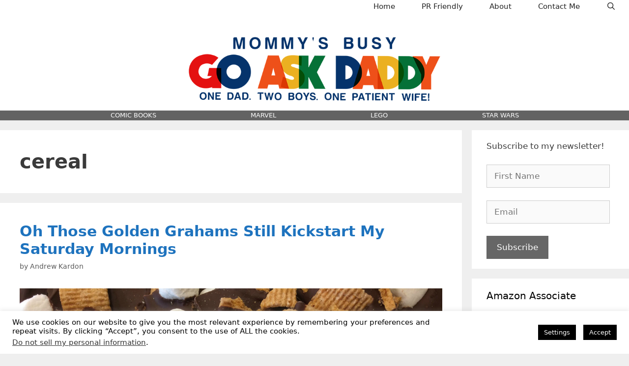

--- FILE ---
content_type: text/html; charset=UTF-8
request_url: https://www.mommysbusy.com/tag/cereal/
body_size: 11794
content:
<!DOCTYPE html>
<html lang="en">
<head>
	<meta charset="UTF-8">
	<meta name='robots' content='index, follow, max-image-preview:large, max-snippet:-1, max-video-preview:-1' />
	<style>img:is([sizes="auto" i], [sizes^="auto," i]) { contain-intrinsic-size: 3000px 1500px }</style>
	
<!-- Social Warfare v4.5.6 https://warfareplugins.com - BEGINNING OF OUTPUT -->
<style>
	@font-face {
		font-family: "sw-icon-font";
		src:url("https://www.mommysbusy.com/wp-content/plugins/social-warfare/assets/fonts/sw-icon-font.eot?ver=4.5.6");
		src:url("https://www.mommysbusy.com/wp-content/plugins/social-warfare/assets/fonts/sw-icon-font.eot?ver=4.5.6#iefix") format("embedded-opentype"),
		url("https://www.mommysbusy.com/wp-content/plugins/social-warfare/assets/fonts/sw-icon-font.woff?ver=4.5.6") format("woff"),
		url("https://www.mommysbusy.com/wp-content/plugins/social-warfare/assets/fonts/sw-icon-font.ttf?ver=4.5.6") format("truetype"),
		url("https://www.mommysbusy.com/wp-content/plugins/social-warfare/assets/fonts/sw-icon-font.svg?ver=4.5.6#1445203416") format("svg");
		font-weight: normal;
		font-style: normal;
		font-display:block;
	}
</style>
<!-- Social Warfare v4.5.6 https://warfareplugins.com - END OF OUTPUT -->

<meta name="viewport" content="width=device-width, initial-scale=1">
	<!-- This site is optimized with the Yoast SEO plugin v26.3 - https://yoast.com/wordpress/plugins/seo/ -->
	<title>cereal Archives - MommysBusy.com</title>
	<link rel="canonical" href="https://www.mommysbusy.com/tag/cereal/" />
	<meta property="og:locale" content="en_US" />
	<meta property="og:type" content="article" />
	<meta property="og:title" content="cereal Archives - MommysBusy.com" />
	<meta property="og:url" content="https://www.mommysbusy.com/tag/cereal/" />
	<meta property="og:site_name" content="MommysBusy.com" />
	<script type="application/ld+json" class="yoast-schema-graph">{"@context":"https://schema.org","@graph":[{"@type":"CollectionPage","@id":"https://www.mommysbusy.com/tag/cereal/","url":"https://www.mommysbusy.com/tag/cereal/","name":"cereal Archives - MommysBusy.com","isPartOf":{"@id":"https://www.mommysbusy.com/#website"},"primaryImageOfPage":{"@id":"https://www.mommysbusy.com/tag/cereal/#primaryimage"},"image":{"@id":"https://www.mommysbusy.com/tag/cereal/#primaryimage"},"thumbnailUrl":"https://www.mommysbusy.com/wp-content/uploads/2017/06/GGSmoresBark-scaled.jpg","breadcrumb":{"@id":"https://www.mommysbusy.com/tag/cereal/#breadcrumb"},"inLanguage":"en"},{"@type":"ImageObject","inLanguage":"en","@id":"https://www.mommysbusy.com/tag/cereal/#primaryimage","url":"https://www.mommysbusy.com/wp-content/uploads/2017/06/GGSmoresBark-scaled.jpg","contentUrl":"https://www.mommysbusy.com/wp-content/uploads/2017/06/GGSmoresBark-scaled.jpg","width":2560,"height":1920,"caption":"#GoldenGrahams Golden Grahams recipe"},{"@type":"BreadcrumbList","@id":"https://www.mommysbusy.com/tag/cereal/#breadcrumb","itemListElement":[{"@type":"ListItem","position":1,"name":"Home","item":"https://www.mommysbusy.com/"},{"@type":"ListItem","position":2,"name":"cereal"}]},{"@type":"WebSite","@id":"https://www.mommysbusy.com/#website","url":"https://www.mommysbusy.com/","name":"MommysBusy.com","description":"","publisher":{"@id":"https://www.mommysbusy.com/#organization"},"potentialAction":[{"@type":"SearchAction","target":{"@type":"EntryPoint","urlTemplate":"https://www.mommysbusy.com/?s={search_term_string}"},"query-input":{"@type":"PropertyValueSpecification","valueRequired":true,"valueName":"search_term_string"}}],"inLanguage":"en"},{"@type":"Organization","@id":"https://www.mommysbusy.com/#organization","name":"MommysBusy.com","url":"https://www.mommysbusy.com/","logo":{"@type":"ImageObject","inLanguage":"en","@id":"https://www.mommysbusy.com/#/schema/logo/image/","url":"https://www.mommysbusy.com/wp-content/uploads/2023/10/cropped-GADlogo.png","contentUrl":"https://www.mommysbusy.com/wp-content/uploads/2023/10/cropped-GADlogo.png","width":709,"height":180,"caption":"MommysBusy.com"},"image":{"@id":"https://www.mommysbusy.com/#/schema/logo/image/"},"sameAs":["https://www.facebook.com/mommysbusyaskdaddy","https://x.com/Mommys_Busy","http://www.pinterest.com/MommysBusy/"]}]}</script>
	<!-- / Yoast SEO plugin. -->


<link rel="alternate" type="application/rss+xml" title="MommysBusy.com &raquo; Feed" href="https://www.mommysbusy.com/feed/" />
<link rel="alternate" type="application/rss+xml" title="MommysBusy.com &raquo; Comments Feed" href="https://www.mommysbusy.com/comments/feed/" />
<link rel="alternate" type="application/rss+xml" title="MommysBusy.com &raquo; cereal Tag Feed" href="https://www.mommysbusy.com/tag/cereal/feed/" />
<style id='classic-theme-styles-inline-css'>
/*! This file is auto-generated */
.wp-block-button__link{color:#fff;background-color:#32373c;border-radius:9999px;box-shadow:none;text-decoration:none;padding:calc(.667em + 2px) calc(1.333em + 2px);font-size:1.125em}.wp-block-file__button{background:#32373c;color:#fff;text-decoration:none}
</style>
<style id='global-styles-inline-css'>
:root{--wp--preset--aspect-ratio--square: 1;--wp--preset--aspect-ratio--4-3: 4/3;--wp--preset--aspect-ratio--3-4: 3/4;--wp--preset--aspect-ratio--3-2: 3/2;--wp--preset--aspect-ratio--2-3: 2/3;--wp--preset--aspect-ratio--16-9: 16/9;--wp--preset--aspect-ratio--9-16: 9/16;--wp--preset--color--black: #000000;--wp--preset--color--cyan-bluish-gray: #abb8c3;--wp--preset--color--white: #ffffff;--wp--preset--color--pale-pink: #f78da7;--wp--preset--color--vivid-red: #cf2e2e;--wp--preset--color--luminous-vivid-orange: #ff6900;--wp--preset--color--luminous-vivid-amber: #fcb900;--wp--preset--color--light-green-cyan: #7bdcb5;--wp--preset--color--vivid-green-cyan: #00d084;--wp--preset--color--pale-cyan-blue: #8ed1fc;--wp--preset--color--vivid-cyan-blue: #0693e3;--wp--preset--color--vivid-purple: #9b51e0;--wp--preset--color--contrast: var(--contrast);--wp--preset--color--contrast-2: var(--contrast-2);--wp--preset--color--contrast-3: var(--contrast-3);--wp--preset--color--base: var(--base);--wp--preset--color--base-2: var(--base-2);--wp--preset--color--base-3: var(--base-3);--wp--preset--color--accent: var(--accent);--wp--preset--gradient--vivid-cyan-blue-to-vivid-purple: linear-gradient(135deg,rgba(6,147,227,1) 0%,rgb(155,81,224) 100%);--wp--preset--gradient--light-green-cyan-to-vivid-green-cyan: linear-gradient(135deg,rgb(122,220,180) 0%,rgb(0,208,130) 100%);--wp--preset--gradient--luminous-vivid-amber-to-luminous-vivid-orange: linear-gradient(135deg,rgba(252,185,0,1) 0%,rgba(255,105,0,1) 100%);--wp--preset--gradient--luminous-vivid-orange-to-vivid-red: linear-gradient(135deg,rgba(255,105,0,1) 0%,rgb(207,46,46) 100%);--wp--preset--gradient--very-light-gray-to-cyan-bluish-gray: linear-gradient(135deg,rgb(238,238,238) 0%,rgb(169,184,195) 100%);--wp--preset--gradient--cool-to-warm-spectrum: linear-gradient(135deg,rgb(74,234,220) 0%,rgb(151,120,209) 20%,rgb(207,42,186) 40%,rgb(238,44,130) 60%,rgb(251,105,98) 80%,rgb(254,248,76) 100%);--wp--preset--gradient--blush-light-purple: linear-gradient(135deg,rgb(255,206,236) 0%,rgb(152,150,240) 100%);--wp--preset--gradient--blush-bordeaux: linear-gradient(135deg,rgb(254,205,165) 0%,rgb(254,45,45) 50%,rgb(107,0,62) 100%);--wp--preset--gradient--luminous-dusk: linear-gradient(135deg,rgb(255,203,112) 0%,rgb(199,81,192) 50%,rgb(65,88,208) 100%);--wp--preset--gradient--pale-ocean: linear-gradient(135deg,rgb(255,245,203) 0%,rgb(182,227,212) 50%,rgb(51,167,181) 100%);--wp--preset--gradient--electric-grass: linear-gradient(135deg,rgb(202,248,128) 0%,rgb(113,206,126) 100%);--wp--preset--gradient--midnight: linear-gradient(135deg,rgb(2,3,129) 0%,rgb(40,116,252) 100%);--wp--preset--font-size--small: 13px;--wp--preset--font-size--medium: 20px;--wp--preset--font-size--large: 36px;--wp--preset--font-size--x-large: 42px;--wp--preset--spacing--20: 0.44rem;--wp--preset--spacing--30: 0.67rem;--wp--preset--spacing--40: 1rem;--wp--preset--spacing--50: 1.5rem;--wp--preset--spacing--60: 2.25rem;--wp--preset--spacing--70: 3.38rem;--wp--preset--spacing--80: 5.06rem;--wp--preset--shadow--natural: 6px 6px 9px rgba(0, 0, 0, 0.2);--wp--preset--shadow--deep: 12px 12px 50px rgba(0, 0, 0, 0.4);--wp--preset--shadow--sharp: 6px 6px 0px rgba(0, 0, 0, 0.2);--wp--preset--shadow--outlined: 6px 6px 0px -3px rgba(255, 255, 255, 1), 6px 6px rgba(0, 0, 0, 1);--wp--preset--shadow--crisp: 6px 6px 0px rgba(0, 0, 0, 1);}:where(.is-layout-flex){gap: 0.5em;}:where(.is-layout-grid){gap: 0.5em;}body .is-layout-flex{display: flex;}.is-layout-flex{flex-wrap: wrap;align-items: center;}.is-layout-flex > :is(*, div){margin: 0;}body .is-layout-grid{display: grid;}.is-layout-grid > :is(*, div){margin: 0;}:where(.wp-block-columns.is-layout-flex){gap: 2em;}:where(.wp-block-columns.is-layout-grid){gap: 2em;}:where(.wp-block-post-template.is-layout-flex){gap: 1.25em;}:where(.wp-block-post-template.is-layout-grid){gap: 1.25em;}.has-black-color{color: var(--wp--preset--color--black) !important;}.has-cyan-bluish-gray-color{color: var(--wp--preset--color--cyan-bluish-gray) !important;}.has-white-color{color: var(--wp--preset--color--white) !important;}.has-pale-pink-color{color: var(--wp--preset--color--pale-pink) !important;}.has-vivid-red-color{color: var(--wp--preset--color--vivid-red) !important;}.has-luminous-vivid-orange-color{color: var(--wp--preset--color--luminous-vivid-orange) !important;}.has-luminous-vivid-amber-color{color: var(--wp--preset--color--luminous-vivid-amber) !important;}.has-light-green-cyan-color{color: var(--wp--preset--color--light-green-cyan) !important;}.has-vivid-green-cyan-color{color: var(--wp--preset--color--vivid-green-cyan) !important;}.has-pale-cyan-blue-color{color: var(--wp--preset--color--pale-cyan-blue) !important;}.has-vivid-cyan-blue-color{color: var(--wp--preset--color--vivid-cyan-blue) !important;}.has-vivid-purple-color{color: var(--wp--preset--color--vivid-purple) !important;}.has-black-background-color{background-color: var(--wp--preset--color--black) !important;}.has-cyan-bluish-gray-background-color{background-color: var(--wp--preset--color--cyan-bluish-gray) !important;}.has-white-background-color{background-color: var(--wp--preset--color--white) !important;}.has-pale-pink-background-color{background-color: var(--wp--preset--color--pale-pink) !important;}.has-vivid-red-background-color{background-color: var(--wp--preset--color--vivid-red) !important;}.has-luminous-vivid-orange-background-color{background-color: var(--wp--preset--color--luminous-vivid-orange) !important;}.has-luminous-vivid-amber-background-color{background-color: var(--wp--preset--color--luminous-vivid-amber) !important;}.has-light-green-cyan-background-color{background-color: var(--wp--preset--color--light-green-cyan) !important;}.has-vivid-green-cyan-background-color{background-color: var(--wp--preset--color--vivid-green-cyan) !important;}.has-pale-cyan-blue-background-color{background-color: var(--wp--preset--color--pale-cyan-blue) !important;}.has-vivid-cyan-blue-background-color{background-color: var(--wp--preset--color--vivid-cyan-blue) !important;}.has-vivid-purple-background-color{background-color: var(--wp--preset--color--vivid-purple) !important;}.has-black-border-color{border-color: var(--wp--preset--color--black) !important;}.has-cyan-bluish-gray-border-color{border-color: var(--wp--preset--color--cyan-bluish-gray) !important;}.has-white-border-color{border-color: var(--wp--preset--color--white) !important;}.has-pale-pink-border-color{border-color: var(--wp--preset--color--pale-pink) !important;}.has-vivid-red-border-color{border-color: var(--wp--preset--color--vivid-red) !important;}.has-luminous-vivid-orange-border-color{border-color: var(--wp--preset--color--luminous-vivid-orange) !important;}.has-luminous-vivid-amber-border-color{border-color: var(--wp--preset--color--luminous-vivid-amber) !important;}.has-light-green-cyan-border-color{border-color: var(--wp--preset--color--light-green-cyan) !important;}.has-vivid-green-cyan-border-color{border-color: var(--wp--preset--color--vivid-green-cyan) !important;}.has-pale-cyan-blue-border-color{border-color: var(--wp--preset--color--pale-cyan-blue) !important;}.has-vivid-cyan-blue-border-color{border-color: var(--wp--preset--color--vivid-cyan-blue) !important;}.has-vivid-purple-border-color{border-color: var(--wp--preset--color--vivid-purple) !important;}.has-vivid-cyan-blue-to-vivid-purple-gradient-background{background: var(--wp--preset--gradient--vivid-cyan-blue-to-vivid-purple) !important;}.has-light-green-cyan-to-vivid-green-cyan-gradient-background{background: var(--wp--preset--gradient--light-green-cyan-to-vivid-green-cyan) !important;}.has-luminous-vivid-amber-to-luminous-vivid-orange-gradient-background{background: var(--wp--preset--gradient--luminous-vivid-amber-to-luminous-vivid-orange) !important;}.has-luminous-vivid-orange-to-vivid-red-gradient-background{background: var(--wp--preset--gradient--luminous-vivid-orange-to-vivid-red) !important;}.has-very-light-gray-to-cyan-bluish-gray-gradient-background{background: var(--wp--preset--gradient--very-light-gray-to-cyan-bluish-gray) !important;}.has-cool-to-warm-spectrum-gradient-background{background: var(--wp--preset--gradient--cool-to-warm-spectrum) !important;}.has-blush-light-purple-gradient-background{background: var(--wp--preset--gradient--blush-light-purple) !important;}.has-blush-bordeaux-gradient-background{background: var(--wp--preset--gradient--blush-bordeaux) !important;}.has-luminous-dusk-gradient-background{background: var(--wp--preset--gradient--luminous-dusk) !important;}.has-pale-ocean-gradient-background{background: var(--wp--preset--gradient--pale-ocean) !important;}.has-electric-grass-gradient-background{background: var(--wp--preset--gradient--electric-grass) !important;}.has-midnight-gradient-background{background: var(--wp--preset--gradient--midnight) !important;}.has-small-font-size{font-size: var(--wp--preset--font-size--small) !important;}.has-medium-font-size{font-size: var(--wp--preset--font-size--medium) !important;}.has-large-font-size{font-size: var(--wp--preset--font-size--large) !important;}.has-x-large-font-size{font-size: var(--wp--preset--font-size--x-large) !important;}
:where(.wp-block-post-template.is-layout-flex){gap: 1.25em;}:where(.wp-block-post-template.is-layout-grid){gap: 1.25em;}
:where(.wp-block-columns.is-layout-flex){gap: 2em;}:where(.wp-block-columns.is-layout-grid){gap: 2em;}
:root :where(.wp-block-pullquote){font-size: 1.5em;line-height: 1.6;}
</style>
<link rel='stylesheet' id='wpo_min-header-0-css' href='https://www.mommysbusy.com/wp-content/cache/wpo-minify/1765555831/assets/wpo-minify-header-5c7f8e08.min.css' media='all' />
<script id="wpo_min-header-0-js-extra">
var Cli_Data = {"nn_cookie_ids":[],"cookielist":[],"non_necessary_cookies":[],"ccpaEnabled":"1","ccpaRegionBased":"","ccpaBarEnabled":"1","strictlyEnabled":["necessary","obligatoire"],"ccpaType":"ccpa_gdpr","js_blocking":"","custom_integration":"","triggerDomRefresh":"","secure_cookies":""};
var cli_cookiebar_settings = {"animate_speed_hide":"500","animate_speed_show":"500","background":"#fff","border":"#444","border_on":"","button_1_button_colour":"#000","button_1_button_hover":"#000000","button_1_link_colour":"#fff","button_1_as_button":"1","button_1_new_win":"","button_2_button_colour":"#333","button_2_button_hover":"#292929","button_2_link_colour":"#444","button_2_as_button":"","button_2_hidebar":"","button_3_button_colour":"#000","button_3_button_hover":"#000000","button_3_link_colour":"#fff","button_3_as_button":"1","button_3_new_win":"","button_4_button_colour":"#000","button_4_button_hover":"#000000","button_4_link_colour":"#fff","button_4_as_button":"1","button_7_button_colour":"#61a229","button_7_button_hover":"#4e8221","button_7_link_colour":"#fff","button_7_as_button":"1","button_7_new_win":"","font_family":"inherit","header_fix":"","notify_animate_hide":"1","notify_animate_show":"","notify_div_id":"#cookie-law-info-bar","notify_position_horizontal":"right","notify_position_vertical":"bottom","scroll_close":"","scroll_close_reload":"","accept_close_reload":"","reject_close_reload":"","showagain_tab":"1","showagain_background":"#fff","showagain_border":"#000","showagain_div_id":"#cookie-law-info-again","showagain_x_position":"100px","text":"#000","show_once_yn":"","show_once":"10000","logging_on":"","as_popup":"","popup_overlay":"1","bar_heading_text":"","cookie_bar_as":"banner","popup_showagain_position":"bottom-right","widget_position":"left"};
var log_object = {"ajax_url":"https:\/\/www.mommysbusy.com\/wp-admin\/admin-ajax.php"};
var Cli_Data = {"nn_cookie_ids":[],"cookielist":[],"non_necessary_cookies":[],"ccpaEnabled":"1","ccpaRegionBased":"","ccpaBarEnabled":"1","strictlyEnabled":["necessary","obligatoire"],"ccpaType":"ccpa_gdpr","js_blocking":"","custom_integration":"","triggerDomRefresh":"","secure_cookies":""};
var cli_cookiebar_settings = {"animate_speed_hide":"500","animate_speed_show":"500","background":"#fff","border":"#444","border_on":"","button_1_button_colour":"#000","button_1_button_hover":"#000000","button_1_link_colour":"#fff","button_1_as_button":"1","button_1_new_win":"","button_2_button_colour":"#333","button_2_button_hover":"#292929","button_2_link_colour":"#444","button_2_as_button":"","button_2_hidebar":"","button_3_button_colour":"#000","button_3_button_hover":"#000000","button_3_link_colour":"#fff","button_3_as_button":"1","button_3_new_win":"","button_4_button_colour":"#000","button_4_button_hover":"#000000","button_4_link_colour":"#fff","button_4_as_button":"1","button_7_button_colour":"#61a229","button_7_button_hover":"#4e8221","button_7_link_colour":"#fff","button_7_as_button":"1","button_7_new_win":"","font_family":"inherit","header_fix":"","notify_animate_hide":"1","notify_animate_show":"","notify_div_id":"#cookie-law-info-bar","notify_position_horizontal":"right","notify_position_vertical":"bottom","scroll_close":"","scroll_close_reload":"","accept_close_reload":"","reject_close_reload":"","showagain_tab":"1","showagain_background":"#fff","showagain_border":"#000","showagain_div_id":"#cookie-law-info-again","showagain_x_position":"100px","text":"#000","show_once_yn":"","show_once":"10000","logging_on":"","as_popup":"","popup_overlay":"1","bar_heading_text":"","cookie_bar_as":"banner","popup_showagain_position":"bottom-right","widget_position":"left"};
var log_object = {"ajax_url":"https:\/\/www.mommysbusy.com\/wp-admin\/admin-ajax.php"};
var ccpa_data = {"opt_out_prompt":"Do you really wish to opt out?","opt_out_confirm":"Confirm","opt_out_cancel":"Cancel"};
</script>
<script src="https://www.mommysbusy.com/wp-content/cache/wpo-minify/1765555831/assets/wpo-minify-header-15932ab8.min.js" id="wpo_min-header-0-js"></script>
<link rel="https://api.w.org/" href="https://www.mommysbusy.com/wp-json/" /><link rel="alternate" title="JSON" type="application/json" href="https://www.mommysbusy.com/wp-json/wp/v2/tags/1152" /><link rel="EditURI" type="application/rsd+xml" title="RSD" href="https://www.mommysbusy.com/xmlrpc.php?rsd" />
<meta name="generator" content="WordPress 6.8.3" />
</head>

<body class="archive tag tag-cereal tag-1152 wp-custom-logo wp-embed-responsive wp-theme-generatepress post-image-below-header post-image-aligned-center generate-columns-activated secondary-nav-below-header secondary-nav-aligned-center sticky-menu-fade mobile-header mobile-header-logo right-sidebar nav-above-header separate-containers fluid-header active-footer-widgets-1 nav-search-enabled nav-aligned-right header-aligned-center dropdown-hover" itemtype="https://schema.org/Blog" itemscope>
	<a class="screen-reader-text skip-link" href="#content" title="Skip to content">Skip to content</a>		<nav class="main-navigation sub-menu-right" id="site-navigation" aria-label="Primary"  itemtype="https://schema.org/SiteNavigationElement" itemscope>
			<div class="inside-navigation">
				<form method="get" class="search-form navigation-search" action="https://www.mommysbusy.com/">
					<input type="search" class="search-field" value="" name="s" title="Search" />
				</form>		<div class="mobile-bar-items">
						<span class="search-item">
				<a aria-label="Open Search Bar" href="#">
									</a>
			</span>
		</div>
						<button class="menu-toggle" aria-controls="primary-menu" aria-expanded="false">
					<span class="mobile-menu">Menu</span>				</button>
				<div id="primary-menu" class="main-nav"><ul id="menu-main-nav" class=" menu sf-menu"><li id="menu-item-24869" class="menu-item menu-item-type-custom menu-item-object-custom menu-item-home menu-item-24869"><a href="https://www.mommysbusy.com/">Home</a></li>
<li id="menu-item-24857" class="menu-item menu-item-type-post_type menu-item-object-page menu-item-24857"><a href="https://www.mommysbusy.com/pr-friendly/">PR Friendly</a></li>
<li id="menu-item-24859" class="menu-item menu-item-type-post_type menu-item-object-page menu-item-24859"><a href="https://www.mommysbusy.com/about/">About</a></li>
<li id="menu-item-24858" class="menu-item menu-item-type-post_type menu-item-object-page menu-item-24858"><a href="https://www.mommysbusy.com/contact-me/">Contact Me</a></li>
<li class="search-item menu-item-align-right"><a aria-label="Open Search Bar" href="#"></a></li></ul></div>			</div>
		</nav>
				<header class="site-header" id="masthead" aria-label="Site"  itemtype="https://schema.org/WPHeader" itemscope>
			<div class="inside-header grid-container grid-parent">
				<div class="site-branding">
						<p class="main-title" itemprop="headline">
					<a href="https://www.mommysbusy.com/" rel="home">MommysBusy.com</a>
				</p>
						
					</div><div class="site-logo">
					<a href="https://www.mommysbusy.com/" rel="home">
						<img  class="header-image is-logo-image" alt="MommysBusy.com" src="https://www.mommysbusy.com/wp-content/uploads/2023/10/cropped-GADlogo.png" />
					</a>
				</div>			</div>
		</header>
				<nav id="mobile-header" itemtype="https://schema.org/SiteNavigationElement" itemscope class="main-navigation mobile-header-navigation has-branding">
			<div class="inside-navigation grid-container grid-parent">
				<form method="get" class="search-form navigation-search" action="https://www.mommysbusy.com/">
					<input type="search" class="search-field" value="" name="s" title="Search" />
				</form><div class="site-logo mobile-header-logo">
						<a href="https://www.mommysbusy.com/" title="MommysBusy.com" rel="home">
							<img src="https://www.mommysbusy.com/wp-content/uploads/2023/10/GADlogo.png" alt="MommysBusy.com" class="is-logo-image" width="709" height="180" />
						</a>
					</div>		<div class="mobile-bar-items">
						<span class="search-item">
				<a aria-label="Open Search Bar" href="#">
									</a>
			</span>
		</div>
							<button class="menu-toggle" aria-controls="mobile-menu" aria-expanded="false">
						<span class="mobile-menu">Menu</span>					</button>
					<div id="mobile-menu" class="main-nav"><ul id="menu-main-nav-1" class=" menu sf-menu"><li class="menu-item menu-item-type-custom menu-item-object-custom menu-item-home menu-item-24869"><a href="https://www.mommysbusy.com/">Home</a></li>
<li class="menu-item menu-item-type-post_type menu-item-object-page menu-item-24857"><a href="https://www.mommysbusy.com/pr-friendly/">PR Friendly</a></li>
<li class="menu-item menu-item-type-post_type menu-item-object-page menu-item-24859"><a href="https://www.mommysbusy.com/about/">About</a></li>
<li class="menu-item menu-item-type-post_type menu-item-object-page menu-item-24858"><a href="https://www.mommysbusy.com/contact-me/">Contact Me</a></li>
<li class="search-item menu-item-align-right"><a aria-label="Open Search Bar" href="#"></a></li></ul></div>			</div><!-- .inside-navigation -->
		</nav><!-- #site-navigation -->
					<nav id="secondary-navigation" aria-label="Secondary" class="secondary-navigation" itemtype="https://schema.org/SiteNavigationElement" itemscope>
				<div class="inside-navigation grid-container grid-parent">
										<button class="menu-toggle secondary-menu-toggle">
						<span class="mobile-menu">Menu</span>					</button>
					<div class="main-nav"><ul id="menu-top-categories" class=" secondary-menu sf-menu"><li id="menu-item-25844" class="menu-item menu-item-type-taxonomy menu-item-object-category menu-item-25844"><a href="https://www.mommysbusy.com/category/comic-books/">COMIC BOOKS</a></li>
<li id="menu-item-25849" class="menu-item menu-item-type-taxonomy menu-item-object-post_tag menu-item-25849"><a href="https://www.mommysbusy.com/tag/marvel/">MARVEL</a></li>
<li id="menu-item-25851" class="menu-item menu-item-type-taxonomy menu-item-object-post_tag menu-item-25851"><a href="https://www.mommysbusy.com/tag/lego/">LEGO</a></li>
<li id="menu-item-25850" class="menu-item menu-item-type-taxonomy menu-item-object-post_tag menu-item-25850"><a href="https://www.mommysbusy.com/tag/star-wars/">STAR WARS</a></li>
</ul></div>				</div><!-- .inside-navigation -->
			</nav><!-- #secondary-navigation -->
			
	<div class="site grid-container container hfeed grid-parent" id="page">
				<div class="site-content" id="content">
			
	<div class="content-area grid-parent mobile-grid-100 grid-75 tablet-grid-75" id="primary">
		<main class="site-main" id="main">
			<div class="generate-columns-container ">		<header class="page-header" aria-label="Page">
			
			<h1 class="page-title">
				cereal			</h1>

					</header>
		<article id="post-20877" class="post-20877 post type-post status-publish format-standard has-post-thumbnail hentry category-dad category-food category-kids tag-cereal tag-fathers-day generate-columns tablet-grid-50 mobile-grid-100 grid-parent grid-100 featured-column" itemtype="https://schema.org/CreativeWork" itemscope>
	<div class="inside-article">
					<header class="entry-header">
				<h2 class="entry-title" itemprop="headline"><a href="https://www.mommysbusy.com/oh-those-golden-grahams/" rel="bookmark">Oh Those Golden Grahams Still Kickstart My Saturday Mornings</a></h2>		<div class="entry-meta">
			<span class="byline">by <span class="author vcard" itemprop="author" itemtype="https://schema.org/Person" itemscope><a class="url fn n" href="https://www.mommysbusy.com/author/andrew/" title="View all posts by Andrew Kardon" rel="author" itemprop="url"><span class="author-name" itemprop="name">Andrew Kardon</span></a></span></span> 		</div>
					</header>
			<div class="post-image">
						
						<a href="https://www.mommysbusy.com/oh-those-golden-grahams/">
							<img width="2560" height="1920" src="https://www.mommysbusy.com/wp-content/uploads/2017/06/GGSmoresBark-scaled.jpg" class="attachment-full size-full wp-post-image" alt="#GoldenGrahams Golden Grahams recipe" itemprop="image" decoding="async" fetchpriority="high" srcset="https://www.mommysbusy.com/wp-content/uploads/2017/06/GGSmoresBark-scaled.jpg 2560w, https://www.mommysbusy.com/wp-content/uploads/2017/06/GGSmoresBark-200x150.jpg 200w, https://www.mommysbusy.com/wp-content/uploads/2017/06/GGSmoresBark-1024x768.jpg 1024w, https://www.mommysbusy.com/wp-content/uploads/2017/06/GGSmoresBark-768x576.jpg 768w" sizes="(max-width: 2560px) 100vw, 2560px" />
						</a>
					</div>
			<div class="entry-summary" itemprop="text">
				<p>Funny thing. I&#8217;m so not a fan of graham crackers. S&#8217;mores? Yes. Regular Graham Crackers, no. However, I make some serious exceptions when you&#8217;re merely talking about Golden Grahams cereal. Anyone from my generation (read: old) definitely remembers cartoons only being on TV on Saturday mornings. Those were the true Glory Days. I&#8217;d grab my bowl of Golden Grahams, add milk and a spoon and plop myself down on the floor of the den, while &#8230; </p>
<p class="read-more-container"><a title="Oh Those Golden Grahams Still Kickstart My Saturday Mornings" class="read-more button" href="https://www.mommysbusy.com/oh-those-golden-grahams/#more-20877" aria-label="Read more about Oh Those Golden Grahams Still Kickstart My Saturday Mornings">Read more</a></p>
			</div>

				<footer class="entry-meta" aria-label="Entry meta">
			<span class="tags-links"><span class="screen-reader-text">Tags </span><a href="https://www.mommysbusy.com/tag/cereal/" rel="tag">cereal</a>, <a href="https://www.mommysbusy.com/tag/fathers-day/" rel="tag">Father's Day</a></span> 		</footer>
			</div>
</article>
<article id="post-17694" class="post-17694 post type-post status-publish format-standard has-post-thumbnail hentry category-comic-books category-food tag-captain-america tag-cereal tag-civil-war tag-marvel generate-columns tablet-grid-50 mobile-grid-100 grid-parent grid-50" itemtype="https://schema.org/CreativeWork" itemscope>
	<div class="inside-article">
					<header class="entry-header">
				<h2 class="entry-title" itemprop="headline"><a href="https://www.mommysbusy.com/captain-america-cereal/" rel="bookmark">Captain America Eats Iron Mans for Breakfast</a></h2>		<div class="entry-meta">
			<span class="byline">by <span class="author vcard" itemprop="author" itemtype="https://schema.org/Person" itemscope><a class="url fn n" href="https://www.mommysbusy.com/author/andrew/" title="View all posts by Andrew Kardon" rel="author" itemprop="url"><span class="author-name" itemprop="name">Andrew Kardon</span></a></span></span> 		</div>
					</header>
			<div class="post-image">
						
						<a href="https://www.mommysbusy.com/captain-america-cereal/">
							<img width="2048" height="1536" src="https://www.mommysbusy.com/wp-content/uploads/2016/01/IMG_4115-scaled.jpg" class="attachment-full size-full wp-post-image" alt="#TeamCap" itemprop="image" decoding="async" srcset="https://www.mommysbusy.com/wp-content/uploads/2016/01/IMG_4115-scaled.jpg 2048w, https://www.mommysbusy.com/wp-content/uploads/2016/01/IMG_4115-200x150.jpg 200w, https://www.mommysbusy.com/wp-content/uploads/2016/01/IMG_4115-1024x768.jpg 1024w, https://www.mommysbusy.com/wp-content/uploads/2016/01/IMG_4115-768x576.jpg 768w" sizes="(max-width: 2048px) 100vw, 2048px" />
						</a>
					</div>
			<div class="entry-summary" itemprop="text">
				<p>Make no mistake. This is war. Tony Stark started it after being a big fat jerk in Avengers: Age of Ultron and you better believe Captain America is going to finish it. Yep, the entire Marvel Cinematic Universe is at war this summer when Captain America faces off against Iron Man in Captain America: Civil War, with the rest of the superheroes choosing up sides. It&#8217;s glorious freedom versus corporate stooges. Clearly, I&#8217;m on #TeamCap. Or &#8230; </p>
<p class="read-more-container"><a title="Captain America Eats Iron Mans for Breakfast" class="read-more button" href="https://www.mommysbusy.com/captain-america-cereal/#more-17694" aria-label="Read more about Captain America Eats Iron Mans for Breakfast">Read more</a></p>
			</div>

				<footer class="entry-meta" aria-label="Entry meta">
			<span class="tags-links"><span class="screen-reader-text">Tags </span><a href="https://www.mommysbusy.com/tag/captain-america/" rel="tag">Captain America</a>, <a href="https://www.mommysbusy.com/tag/cereal/" rel="tag">cereal</a>, <a href="https://www.mommysbusy.com/tag/civil-war/" rel="tag">Civil War</a>, <a href="https://www.mommysbusy.com/tag/marvel/" rel="tag">Marvel</a></span> 		</footer>
			</div>
</article>
</div><!-- .generate-columns-contaier -->		</main>
	</div>

	<div class="widget-area sidebar is-right-sidebar grid-25 tablet-grid-25 grid-parent" id="right-sidebar">
	<div class="inside-right-sidebar">
		<aside id="block-4" class="widget inner-padding widget_block"><p>Subscribe to my newsletter!</p>
<form method="post" action="https://sendfox.com/form/3exd2w/m5pxdz" class="sendfox-form" id="m5pxdz" data-async="true" data-recaptcha="true">
<p><input type="text" placeholder="First Name" name="first_name" required=""></p>
<p><input type="email" placeholder="Email" name="email" required=""></p>
<p><!-- no botz please --></p>
<div style="position: absolute; left: -5000px;" aria-hidden="true"><input type="text" name="a_password" tabindex="-1" value="" autocomplete="off"></div>
<p><button type="submit">Subscribe</button></p>
</form>
<p><script src="https://sendfox.com/js/form.js"></script></p></aside><aside id="text-76" class="widget inner-padding widget_text"><h2 class="widget-title">Amazon Associate</h2>			<div class="textwidget"><p>Andrew (Mommy&#8217;s Busy, Go Ask Daddy) is a participant in the Amazon Services LLC Associates Program, an affiliate advertising program designed to provide a means for sites to earn advertising fees by advertising and linking to amazon.com</p>
</div>
		</aside><aside id="custom_html-4" class="widget_text widget inner-padding widget_custom_html"><h2 class="widget-title">About This Daddy Blog</h2><div class="textwidget custom-html-widget"><img src="/wp-content/uploads/2014/03/mommysbusymuppets.jpg" width="300" height="300"  hspace="6" border="1" alt="about me"><br><b>Mommy's Busy, Go Ask Daddy</b> is a Daddy Blog written by Andrew Kardon. You'll find reviews, giveaways, and plenty of geeky talk about things like Star Wars, Disney, Nintendo, Marvel, DC and sushi!</div></aside><aside id="block-18" class="widget inner-padding widget_block"><center>
<a target="_new" href="https://www.dhgate.com/wholesale/wooden+toys.html"><img decoding="async" alt="Fun wooden baby toys wholesale from DHgate.com" title="Fun wooden baby toys wholesale from DHgate.com" src="http://www.dhresource.com/albu_286120649_00/1.200x200.jpg"></a>
</center></aside><aside id="archives-3" class="widget inner-padding widget_archive"><h2 class="widget-title">Archives</h2>		<label class="screen-reader-text" for="archives-dropdown-3">Archives</label>
		<select id="archives-dropdown-3" name="archive-dropdown">
			
			<option value="">Select Month</option>
				<option value='https://www.mommysbusy.com/2025/10/'> October 2025 &nbsp;(1)</option>
	<option value='https://www.mommysbusy.com/2025/01/'> January 2025 &nbsp;(2)</option>
	<option value='https://www.mommysbusy.com/2024/12/'> December 2024 &nbsp;(1)</option>
	<option value='https://www.mommysbusy.com/2024/08/'> August 2024 &nbsp;(1)</option>
	<option value='https://www.mommysbusy.com/2024/03/'> March 2024 &nbsp;(2)</option>
	<option value='https://www.mommysbusy.com/2023/12/'> December 2023 &nbsp;(1)</option>
	<option value='https://www.mommysbusy.com/2023/10/'> October 2023 &nbsp;(1)</option>
	<option value='https://www.mommysbusy.com/2023/09/'> September 2023 &nbsp;(1)</option>
	<option value='https://www.mommysbusy.com/2023/06/'> June 2023 &nbsp;(1)</option>
	<option value='https://www.mommysbusy.com/2023/05/'> May 2023 &nbsp;(3)</option>
	<option value='https://www.mommysbusy.com/2023/04/'> April 2023 &nbsp;(1)</option>
	<option value='https://www.mommysbusy.com/2022/10/'> October 2022 &nbsp;(1)</option>
	<option value='https://www.mommysbusy.com/2022/09/'> September 2022 &nbsp;(2)</option>
	<option value='https://www.mommysbusy.com/2022/07/'> July 2022 &nbsp;(1)</option>
	<option value='https://www.mommysbusy.com/2022/06/'> June 2022 &nbsp;(1)</option>
	<option value='https://www.mommysbusy.com/2022/05/'> May 2022 &nbsp;(1)</option>
	<option value='https://www.mommysbusy.com/2022/04/'> April 2022 &nbsp;(2)</option>
	<option value='https://www.mommysbusy.com/2022/03/'> March 2022 &nbsp;(1)</option>
	<option value='https://www.mommysbusy.com/2022/02/'> February 2022 &nbsp;(2)</option>
	<option value='https://www.mommysbusy.com/2021/10/'> October 2021 &nbsp;(1)</option>
	<option value='https://www.mommysbusy.com/2021/09/'> September 2021 &nbsp;(1)</option>
	<option value='https://www.mommysbusy.com/2021/08/'> August 2021 &nbsp;(1)</option>
	<option value='https://www.mommysbusy.com/2021/07/'> July 2021 &nbsp;(1)</option>
	<option value='https://www.mommysbusy.com/2021/06/'> June 2021 &nbsp;(1)</option>
	<option value='https://www.mommysbusy.com/2021/05/'> May 2021 &nbsp;(2)</option>
	<option value='https://www.mommysbusy.com/2021/01/'> January 2021 &nbsp;(1)</option>
	<option value='https://www.mommysbusy.com/2020/12/'> December 2020 &nbsp;(2)</option>
	<option value='https://www.mommysbusy.com/2020/11/'> November 2020 &nbsp;(1)</option>
	<option value='https://www.mommysbusy.com/2020/10/'> October 2020 &nbsp;(1)</option>
	<option value='https://www.mommysbusy.com/2020/08/'> August 2020 &nbsp;(1)</option>
	<option value='https://www.mommysbusy.com/2020/07/'> July 2020 &nbsp;(4)</option>
	<option value='https://www.mommysbusy.com/2020/06/'> June 2020 &nbsp;(2)</option>
	<option value='https://www.mommysbusy.com/2020/05/'> May 2020 &nbsp;(1)</option>
	<option value='https://www.mommysbusy.com/2020/04/'> April 2020 &nbsp;(3)</option>
	<option value='https://www.mommysbusy.com/2020/03/'> March 2020 &nbsp;(1)</option>
	<option value='https://www.mommysbusy.com/2020/02/'> February 2020 &nbsp;(1)</option>
	<option value='https://www.mommysbusy.com/2019/12/'> December 2019 &nbsp;(2)</option>
	<option value='https://www.mommysbusy.com/2019/11/'> November 2019 &nbsp;(1)</option>
	<option value='https://www.mommysbusy.com/2019/10/'> October 2019 &nbsp;(3)</option>
	<option value='https://www.mommysbusy.com/2019/08/'> August 2019 &nbsp;(1)</option>
	<option value='https://www.mommysbusy.com/2019/06/'> June 2019 &nbsp;(1)</option>
	<option value='https://www.mommysbusy.com/2019/04/'> April 2019 &nbsp;(2)</option>
	<option value='https://www.mommysbusy.com/2019/03/'> March 2019 &nbsp;(3)</option>
	<option value='https://www.mommysbusy.com/2019/02/'> February 2019 &nbsp;(4)</option>
	<option value='https://www.mommysbusy.com/2019/01/'> January 2019 &nbsp;(1)</option>
	<option value='https://www.mommysbusy.com/2018/12/'> December 2018 &nbsp;(2)</option>
	<option value='https://www.mommysbusy.com/2018/11/'> November 2018 &nbsp;(2)</option>
	<option value='https://www.mommysbusy.com/2018/10/'> October 2018 &nbsp;(2)</option>
	<option value='https://www.mommysbusy.com/2018/09/'> September 2018 &nbsp;(1)</option>
	<option value='https://www.mommysbusy.com/2018/08/'> August 2018 &nbsp;(3)</option>
	<option value='https://www.mommysbusy.com/2018/07/'> July 2018 &nbsp;(4)</option>
	<option value='https://www.mommysbusy.com/2018/06/'> June 2018 &nbsp;(5)</option>
	<option value='https://www.mommysbusy.com/2018/05/'> May 2018 &nbsp;(14)</option>
	<option value='https://www.mommysbusy.com/2018/04/'> April 2018 &nbsp;(5)</option>
	<option value='https://www.mommysbusy.com/2018/03/'> March 2018 &nbsp;(1)</option>
	<option value='https://www.mommysbusy.com/2018/02/'> February 2018 &nbsp;(3)</option>
	<option value='https://www.mommysbusy.com/2018/01/'> January 2018 &nbsp;(3)</option>
	<option value='https://www.mommysbusy.com/2017/12/'> December 2017 &nbsp;(2)</option>
	<option value='https://www.mommysbusy.com/2017/11/'> November 2017 &nbsp;(3)</option>
	<option value='https://www.mommysbusy.com/2017/10/'> October 2017 &nbsp;(8)</option>
	<option value='https://www.mommysbusy.com/2017/09/'> September 2017 &nbsp;(6)</option>
	<option value='https://www.mommysbusy.com/2017/08/'> August 2017 &nbsp;(10)</option>
	<option value='https://www.mommysbusy.com/2017/07/'> July 2017 &nbsp;(4)</option>
	<option value='https://www.mommysbusy.com/2017/06/'> June 2017 &nbsp;(9)</option>
	<option value='https://www.mommysbusy.com/2017/05/'> May 2017 &nbsp;(5)</option>
	<option value='https://www.mommysbusy.com/2017/04/'> April 2017 &nbsp;(8)</option>
	<option value='https://www.mommysbusy.com/2017/03/'> March 2017 &nbsp;(5)</option>
	<option value='https://www.mommysbusy.com/2017/02/'> February 2017 &nbsp;(6)</option>
	<option value='https://www.mommysbusy.com/2017/01/'> January 2017 &nbsp;(5)</option>
	<option value='https://www.mommysbusy.com/2016/12/'> December 2016 &nbsp;(5)</option>
	<option value='https://www.mommysbusy.com/2016/11/'> November 2016 &nbsp;(10)</option>
	<option value='https://www.mommysbusy.com/2016/10/'> October 2016 &nbsp;(7)</option>
	<option value='https://www.mommysbusy.com/2016/09/'> September 2016 &nbsp;(7)</option>
	<option value='https://www.mommysbusy.com/2016/08/'> August 2016 &nbsp;(5)</option>
	<option value='https://www.mommysbusy.com/2016/07/'> July 2016 &nbsp;(9)</option>
	<option value='https://www.mommysbusy.com/2016/06/'> June 2016 &nbsp;(5)</option>
	<option value='https://www.mommysbusy.com/2016/05/'> May 2016 &nbsp;(7)</option>
	<option value='https://www.mommysbusy.com/2016/04/'> April 2016 &nbsp;(10)</option>
	<option value='https://www.mommysbusy.com/2016/03/'> March 2016 &nbsp;(17)</option>
	<option value='https://www.mommysbusy.com/2016/02/'> February 2016 &nbsp;(13)</option>
	<option value='https://www.mommysbusy.com/2016/01/'> January 2016 &nbsp;(12)</option>
	<option value='https://www.mommysbusy.com/2015/12/'> December 2015 &nbsp;(6)</option>
	<option value='https://www.mommysbusy.com/2015/11/'> November 2015 &nbsp;(15)</option>
	<option value='https://www.mommysbusy.com/2015/10/'> October 2015 &nbsp;(16)</option>
	<option value='https://www.mommysbusy.com/2015/09/'> September 2015 &nbsp;(10)</option>
	<option value='https://www.mommysbusy.com/2015/08/'> August 2015 &nbsp;(9)</option>
	<option value='https://www.mommysbusy.com/2015/07/'> July 2015 &nbsp;(12)</option>
	<option value='https://www.mommysbusy.com/2015/06/'> June 2015 &nbsp;(19)</option>
	<option value='https://www.mommysbusy.com/2015/05/'> May 2015 &nbsp;(7)</option>
	<option value='https://www.mommysbusy.com/2015/04/'> April 2015 &nbsp;(15)</option>
	<option value='https://www.mommysbusy.com/2015/03/'> March 2015 &nbsp;(11)</option>
	<option value='https://www.mommysbusy.com/2015/02/'> February 2015 &nbsp;(20)</option>
	<option value='https://www.mommysbusy.com/2015/01/'> January 2015 &nbsp;(17)</option>
	<option value='https://www.mommysbusy.com/2014/12/'> December 2014 &nbsp;(16)</option>
	<option value='https://www.mommysbusy.com/2014/11/'> November 2014 &nbsp;(13)</option>
	<option value='https://www.mommysbusy.com/2014/10/'> October 2014 &nbsp;(16)</option>
	<option value='https://www.mommysbusy.com/2014/09/'> September 2014 &nbsp;(7)</option>
	<option value='https://www.mommysbusy.com/2014/08/'> August 2014 &nbsp;(8)</option>
	<option value='https://www.mommysbusy.com/2014/07/'> July 2014 &nbsp;(13)</option>
	<option value='https://www.mommysbusy.com/2014/06/'> June 2014 &nbsp;(15)</option>
	<option value='https://www.mommysbusy.com/2014/05/'> May 2014 &nbsp;(21)</option>
	<option value='https://www.mommysbusy.com/2014/04/'> April 2014 &nbsp;(29)</option>
	<option value='https://www.mommysbusy.com/2014/03/'> March 2014 &nbsp;(22)</option>
	<option value='https://www.mommysbusy.com/2014/02/'> February 2014 &nbsp;(31)</option>
	<option value='https://www.mommysbusy.com/2014/01/'> January 2014 &nbsp;(10)</option>
	<option value='https://www.mommysbusy.com/2013/12/'> December 2013 &nbsp;(20)</option>
	<option value='https://www.mommysbusy.com/2013/11/'> November 2013 &nbsp;(22)</option>
	<option value='https://www.mommysbusy.com/2013/10/'> October 2013 &nbsp;(21)</option>
	<option value='https://www.mommysbusy.com/2013/09/'> September 2013 &nbsp;(21)</option>
	<option value='https://www.mommysbusy.com/2013/08/'> August 2013 &nbsp;(15)</option>
	<option value='https://www.mommysbusy.com/2013/07/'> July 2013 &nbsp;(10)</option>
	<option value='https://www.mommysbusy.com/2013/06/'> June 2013 &nbsp;(9)</option>
	<option value='https://www.mommysbusy.com/2013/05/'> May 2013 &nbsp;(10)</option>
	<option value='https://www.mommysbusy.com/2013/04/'> April 2013 &nbsp;(11)</option>
	<option value='https://www.mommysbusy.com/2013/03/'> March 2013 &nbsp;(13)</option>
	<option value='https://www.mommysbusy.com/2013/02/'> February 2013 &nbsp;(15)</option>
	<option value='https://www.mommysbusy.com/2013/01/'> January 2013 &nbsp;(12)</option>
	<option value='https://www.mommysbusy.com/2012/12/'> December 2012 &nbsp;(15)</option>
	<option value='https://www.mommysbusy.com/2012/11/'> November 2012 &nbsp;(21)</option>
	<option value='https://www.mommysbusy.com/2012/10/'> October 2012 &nbsp;(25)</option>
	<option value='https://www.mommysbusy.com/2012/09/'> September 2012 &nbsp;(21)</option>
	<option value='https://www.mommysbusy.com/2012/08/'> August 2012 &nbsp;(17)</option>
	<option value='https://www.mommysbusy.com/2012/07/'> July 2012 &nbsp;(9)</option>
	<option value='https://www.mommysbusy.com/2012/06/'> June 2012 &nbsp;(10)</option>
	<option value='https://www.mommysbusy.com/2012/05/'> May 2012 &nbsp;(7)</option>

		</select>

			<script>
(function() {
	var dropdown = document.getElementById( "archives-dropdown-3" );
	function onSelectChange() {
		if ( dropdown.options[ dropdown.selectedIndex ].value !== '' ) {
			document.location.href = this.options[ this.selectedIndex ].value;
		}
	}
	dropdown.onchange = onSelectChange;
})();
</script>
</aside><aside id="block-14" class="widget inner-padding widget_block"><center>
 <a href="/disclosure/"><img decoding="async" src="http://www.mommysbusy.com/wp-content/uploads/2012/06/badge-small.jpg"></a></aside>	</div>
</div>

	</div>
</div>


<div class="site-footer">
			<footer class="site-info" aria-label="Site"  itemtype="https://schema.org/WPFooter" itemscope>
			<div class="inside-site-info grid-container grid-parent">
								<div class="copyright-bar">
					<span class="copyright">&copy; 2026 MommysBusy.com</span> &bull; Built with <a href="https://generatepress.com" itemprop="url">GeneratePress</a>				</div>
			</div>
		</footer>
		</div>

<a title="Scroll back to top" aria-label="Scroll back to top" rel="nofollow" href="#" class="generate-back-to-top" data-scroll-speed="400" data-start-scroll="300" role="button">
					
				</a><script type="speculationrules">
{"prefetch":[{"source":"document","where":{"and":[{"href_matches":"\/*"},{"not":{"href_matches":["\/wp-*.php","\/wp-admin\/*","\/wp-content\/uploads\/*","\/wp-content\/*","\/wp-content\/plugins\/*","\/wp-content\/themes\/generatepress\/*","\/*\\?(.+)"]}},{"not":{"selector_matches":"a[rel~=\"nofollow\"]"}},{"not":{"selector_matches":".no-prefetch, .no-prefetch a"}}]},"eagerness":"conservative"}]}
</script>
<!--googleoff: all--><div id="cookie-law-info-bar" data-nosnippet="true"><span><div class="cli-bar-container cli-style-v2"><div class="cli-bar-message">We use cookies on our website to give you the most relevant experience by remembering your preferences and repeat visits. By clicking “Accept”, you consent to the use of ALL the cookies.</br><div class="wt-cli-ccpa-element"> <a style="color:#333333" class="wt-cli-ccpa-opt-out">Do not sell my personal information</a>.</div></div><div class="cli-bar-btn_container"><a role='button' class="medium cli-plugin-button cli-plugin-main-button cli_settings_button" style="margin:0px 10px 0px 5px">Settings</a><a role='button' data-cli_action="accept" id="cookie_action_close_header" class="medium cli-plugin-button cli-plugin-main-button cookie_action_close_header cli_action_button wt-cli-accept-btn" style="display:inline-block">Accept</a></div></div></span></div><div id="cookie-law-info-again" style="display:none" data-nosnippet="true"><span id="cookie_hdr_showagain">Privacy &amp; Cookies Policy</span></div><div class="cli-modal" data-nosnippet="true" id="cliSettingsPopup" tabindex="-1" role="dialog" aria-labelledby="cliSettingsPopup" aria-hidden="true">
  <div class="cli-modal-dialog" role="document">
	<div class="cli-modal-content cli-bar-popup">
		  <button type="button" class="cli-modal-close" id="cliModalClose">
			<svg class="" viewBox="0 0 24 24"><path d="M19 6.41l-1.41-1.41-5.59 5.59-5.59-5.59-1.41 1.41 5.59 5.59-5.59 5.59 1.41 1.41 5.59-5.59 5.59 5.59 1.41-1.41-5.59-5.59z"></path><path d="M0 0h24v24h-24z" fill="none"></path></svg>
			<span class="wt-cli-sr-only">Close</span>
		  </button>
		  <div class="cli-modal-body">
			<div class="cli-container-fluid cli-tab-container">
	<div class="cli-row">
		<div class="cli-col-12 cli-align-items-stretch cli-px-0">
			<div class="cli-privacy-overview">
				<h4>Privacy Overview</h4>				<div class="cli-privacy-content">
					<div class="cli-privacy-content-text">This website uses cookies to improve your experience while you navigate through the website. Out of these cookies, the cookies that are categorized as necessary are stored on your browser as they are essential for the working of basic functionalities of the website. We also use third-party cookies that help us analyze and understand how you use this website. These cookies will be stored in your browser only with your consent. You also have the option to opt-out of these cookies. But opting out of some of these cookies may have an effect on your browsing experience.</div>
				</div>
				<a class="cli-privacy-readmore" aria-label="Show more" role="button" data-readmore-text="Show more" data-readless-text="Show less"></a>			</div>
		</div>
		<div class="cli-col-12 cli-align-items-stretch cli-px-0 cli-tab-section-container">
												<div class="cli-tab-section">
						<div class="cli-tab-header">
							<a role="button" tabindex="0" class="cli-nav-link cli-settings-mobile" data-target="necessary" data-toggle="cli-toggle-tab">
								Necessary							</a>
															<div class="wt-cli-necessary-checkbox">
									<input type="checkbox" class="cli-user-preference-checkbox"  id="wt-cli-checkbox-necessary" data-id="checkbox-necessary" checked="checked"  />
									<label class="form-check-label" for="wt-cli-checkbox-necessary">Necessary</label>
								</div>
								<span class="cli-necessary-caption">Always Enabled</span>
													</div>
						<div class="cli-tab-content">
							<div class="cli-tab-pane cli-fade" data-id="necessary">
								<div class="wt-cli-cookie-description">
									Necessary cookies are absolutely essential for the website to function properly. This category only includes cookies that ensures basic functionalities and security features of the website. These cookies do not store any personal information.								</div>
							</div>
						</div>
					</div>
																	<div class="cli-tab-section">
						<div class="cli-tab-header">
							<a role="button" tabindex="0" class="cli-nav-link cli-settings-mobile" data-target="non-necessary" data-toggle="cli-toggle-tab">
								Non-necessary							</a>
															<div class="cli-switch">
									<input type="checkbox" id="wt-cli-checkbox-non-necessary" class="cli-user-preference-checkbox"  data-id="checkbox-non-necessary" checked='checked' />
									<label for="wt-cli-checkbox-non-necessary" class="cli-slider" data-cli-enable="Enabled" data-cli-disable="Disabled"><span class="wt-cli-sr-only">Non-necessary</span></label>
								</div>
													</div>
						<div class="cli-tab-content">
							<div class="cli-tab-pane cli-fade" data-id="non-necessary">
								<div class="wt-cli-cookie-description">
									Any cookies that may not be particularly necessary for the website to function and is used specifically to collect user personal data via analytics, ads, other embedded contents are termed as non-necessary cookies. It is mandatory to procure user consent prior to running these cookies on your website.								</div>
							</div>
						</div>
					</div>
										</div>
	</div>
</div>
		  </div>
		  <div class="cli-modal-footer">
			<div class="wt-cli-element cli-container-fluid cli-tab-container">
				<div class="cli-row">
					<div class="cli-col-12 cli-align-items-stretch cli-px-0">
						<div class="cli-tab-footer wt-cli-privacy-overview-actions">
						
															<a id="wt-cli-privacy-save-btn" role="button" tabindex="0" data-cli-action="accept" class="wt-cli-privacy-btn cli_setting_save_button wt-cli-privacy-accept-btn cli-btn">SAVE &amp; ACCEPT</a>
													</div>
						
					</div>
				</div>
			</div>
		</div>
	</div>
  </div>
</div>
<div class="cli-modal-backdrop cli-fade cli-settings-overlay"></div>
<div class="cli-modal-backdrop cli-fade cli-popupbar-overlay"></div>
<!--googleon: all--><script id="generate-a11y">
!function(){"use strict";if("querySelector"in document&&"addEventListener"in window){var e=document.body;e.addEventListener("pointerdown",(function(){e.classList.add("using-mouse")}),{passive:!0}),e.addEventListener("keydown",(function(){e.classList.remove("using-mouse")}),{passive:!0})}}();
</script>
<!-- Instagram Feed JS -->
<script type="text/javascript">
var sbiajaxurl = "https://www.mommysbusy.com/wp-admin/admin-ajax.php";
</script>
<script id="wpo_min-footer-0-js-extra">
var socialWarfare = {"addons":[],"post_id":"20877","variables":{"emphasizeIcons":false,"powered_by_toggle":false,"affiliate_link":"https:\/\/warfareplugins.com"},"floatBeforeContent":""};
</script>
<script src="https://www.mommysbusy.com/wp-content/cache/wpo-minify/1765555831/assets/wpo-minify-footer-c1970ab6.min.js" id="wpo_min-footer-0-js"></script>
<!--[if lte IE 11]>
<script src="https://www.mommysbusy.com/wp-content/themes/generatepress/assets/js/classList.min.js" id="generate-classlist-js"></script>
<![endif]-->
<script src="https://www.mommysbusy.com/wp-content/cache/wpo-minify/1765555831/assets/wpo-minify-footer-634c0738.min.js" id="wpo_min-footer-2-js"></script>
<script src="https://www.mommysbusy.com/wp-content/cache/wpo-minify/1765555831/assets/wpo-minify-footer-fd910c56.min.js" id="wpo_min-footer-3-js"></script>
<script src="https://www.mommysbusy.com/wp-content/cache/wpo-minify/1765555831/assets/wpo-minify-footer-a7ee09a4.min.js" id="wpo_min-footer-4-js"></script>
<script type="text/javascript"> var swp_nonce = "15b32b038a";function parentIsEvil() { var html = null; try { var doc = top.location.pathname; } catch(err){ }; if(typeof doc === "undefined") { return true } else { return false }; }; if (parentIsEvil()) { top.location = self.location.href; };var url = "https://www.mommysbusy.com/captain-america-cereal/";if(url.indexOf("stfi.re") != -1) { var canonical = ""; var links = document.getElementsByTagName("link"); for (var i = 0; i &lt; links.length; i ++) { if (links[i].getAttribute(&quot;rel&quot;) === &quot;canonical&quot;) { canonical = links[i].getAttribute(&quot;href&quot;)}}; canonical = canonical.replace(&quot;?sfr=1&quot;, &quot;&quot;);top.location = canonical; console.log(canonical);};var swpFloatBeforeContent = false; var swp_ajax_url = &quot;https://www.mommysbusy.com/wp-admin/admin-ajax.php&quot;;var swpClickTracking = false;</script>
</body>
</html>

<!-- Cached by WP-Optimize (gzip) - https://teamupdraft.com/wp-optimize/ - Last modified: January 29, 2026 9:17 am (America/New_York UTC:-4) -->


--- FILE ---
content_type: text/html; charset=utf-8
request_url: https://www.google.com/recaptcha/api2/anchor?ar=1&k=6Lemwu0UAAAAAJghn3RQZjwkYxnCTuYDCAcrJJ7S&co=aHR0cHM6Ly93d3cubW9tbXlzYnVzeS5jb206NDQz&hl=en&v=N67nZn4AqZkNcbeMu4prBgzg&size=invisible&anchor-ms=20000&execute-ms=30000&cb=kwqimf59cwi1
body_size: 48566
content:
<!DOCTYPE HTML><html dir="ltr" lang="en"><head><meta http-equiv="Content-Type" content="text/html; charset=UTF-8">
<meta http-equiv="X-UA-Compatible" content="IE=edge">
<title>reCAPTCHA</title>
<style type="text/css">
/* cyrillic-ext */
@font-face {
  font-family: 'Roboto';
  font-style: normal;
  font-weight: 400;
  font-stretch: 100%;
  src: url(//fonts.gstatic.com/s/roboto/v48/KFO7CnqEu92Fr1ME7kSn66aGLdTylUAMa3GUBHMdazTgWw.woff2) format('woff2');
  unicode-range: U+0460-052F, U+1C80-1C8A, U+20B4, U+2DE0-2DFF, U+A640-A69F, U+FE2E-FE2F;
}
/* cyrillic */
@font-face {
  font-family: 'Roboto';
  font-style: normal;
  font-weight: 400;
  font-stretch: 100%;
  src: url(//fonts.gstatic.com/s/roboto/v48/KFO7CnqEu92Fr1ME7kSn66aGLdTylUAMa3iUBHMdazTgWw.woff2) format('woff2');
  unicode-range: U+0301, U+0400-045F, U+0490-0491, U+04B0-04B1, U+2116;
}
/* greek-ext */
@font-face {
  font-family: 'Roboto';
  font-style: normal;
  font-weight: 400;
  font-stretch: 100%;
  src: url(//fonts.gstatic.com/s/roboto/v48/KFO7CnqEu92Fr1ME7kSn66aGLdTylUAMa3CUBHMdazTgWw.woff2) format('woff2');
  unicode-range: U+1F00-1FFF;
}
/* greek */
@font-face {
  font-family: 'Roboto';
  font-style: normal;
  font-weight: 400;
  font-stretch: 100%;
  src: url(//fonts.gstatic.com/s/roboto/v48/KFO7CnqEu92Fr1ME7kSn66aGLdTylUAMa3-UBHMdazTgWw.woff2) format('woff2');
  unicode-range: U+0370-0377, U+037A-037F, U+0384-038A, U+038C, U+038E-03A1, U+03A3-03FF;
}
/* math */
@font-face {
  font-family: 'Roboto';
  font-style: normal;
  font-weight: 400;
  font-stretch: 100%;
  src: url(//fonts.gstatic.com/s/roboto/v48/KFO7CnqEu92Fr1ME7kSn66aGLdTylUAMawCUBHMdazTgWw.woff2) format('woff2');
  unicode-range: U+0302-0303, U+0305, U+0307-0308, U+0310, U+0312, U+0315, U+031A, U+0326-0327, U+032C, U+032F-0330, U+0332-0333, U+0338, U+033A, U+0346, U+034D, U+0391-03A1, U+03A3-03A9, U+03B1-03C9, U+03D1, U+03D5-03D6, U+03F0-03F1, U+03F4-03F5, U+2016-2017, U+2034-2038, U+203C, U+2040, U+2043, U+2047, U+2050, U+2057, U+205F, U+2070-2071, U+2074-208E, U+2090-209C, U+20D0-20DC, U+20E1, U+20E5-20EF, U+2100-2112, U+2114-2115, U+2117-2121, U+2123-214F, U+2190, U+2192, U+2194-21AE, U+21B0-21E5, U+21F1-21F2, U+21F4-2211, U+2213-2214, U+2216-22FF, U+2308-230B, U+2310, U+2319, U+231C-2321, U+2336-237A, U+237C, U+2395, U+239B-23B7, U+23D0, U+23DC-23E1, U+2474-2475, U+25AF, U+25B3, U+25B7, U+25BD, U+25C1, U+25CA, U+25CC, U+25FB, U+266D-266F, U+27C0-27FF, U+2900-2AFF, U+2B0E-2B11, U+2B30-2B4C, U+2BFE, U+3030, U+FF5B, U+FF5D, U+1D400-1D7FF, U+1EE00-1EEFF;
}
/* symbols */
@font-face {
  font-family: 'Roboto';
  font-style: normal;
  font-weight: 400;
  font-stretch: 100%;
  src: url(//fonts.gstatic.com/s/roboto/v48/KFO7CnqEu92Fr1ME7kSn66aGLdTylUAMaxKUBHMdazTgWw.woff2) format('woff2');
  unicode-range: U+0001-000C, U+000E-001F, U+007F-009F, U+20DD-20E0, U+20E2-20E4, U+2150-218F, U+2190, U+2192, U+2194-2199, U+21AF, U+21E6-21F0, U+21F3, U+2218-2219, U+2299, U+22C4-22C6, U+2300-243F, U+2440-244A, U+2460-24FF, U+25A0-27BF, U+2800-28FF, U+2921-2922, U+2981, U+29BF, U+29EB, U+2B00-2BFF, U+4DC0-4DFF, U+FFF9-FFFB, U+10140-1018E, U+10190-1019C, U+101A0, U+101D0-101FD, U+102E0-102FB, U+10E60-10E7E, U+1D2C0-1D2D3, U+1D2E0-1D37F, U+1F000-1F0FF, U+1F100-1F1AD, U+1F1E6-1F1FF, U+1F30D-1F30F, U+1F315, U+1F31C, U+1F31E, U+1F320-1F32C, U+1F336, U+1F378, U+1F37D, U+1F382, U+1F393-1F39F, U+1F3A7-1F3A8, U+1F3AC-1F3AF, U+1F3C2, U+1F3C4-1F3C6, U+1F3CA-1F3CE, U+1F3D4-1F3E0, U+1F3ED, U+1F3F1-1F3F3, U+1F3F5-1F3F7, U+1F408, U+1F415, U+1F41F, U+1F426, U+1F43F, U+1F441-1F442, U+1F444, U+1F446-1F449, U+1F44C-1F44E, U+1F453, U+1F46A, U+1F47D, U+1F4A3, U+1F4B0, U+1F4B3, U+1F4B9, U+1F4BB, U+1F4BF, U+1F4C8-1F4CB, U+1F4D6, U+1F4DA, U+1F4DF, U+1F4E3-1F4E6, U+1F4EA-1F4ED, U+1F4F7, U+1F4F9-1F4FB, U+1F4FD-1F4FE, U+1F503, U+1F507-1F50B, U+1F50D, U+1F512-1F513, U+1F53E-1F54A, U+1F54F-1F5FA, U+1F610, U+1F650-1F67F, U+1F687, U+1F68D, U+1F691, U+1F694, U+1F698, U+1F6AD, U+1F6B2, U+1F6B9-1F6BA, U+1F6BC, U+1F6C6-1F6CF, U+1F6D3-1F6D7, U+1F6E0-1F6EA, U+1F6F0-1F6F3, U+1F6F7-1F6FC, U+1F700-1F7FF, U+1F800-1F80B, U+1F810-1F847, U+1F850-1F859, U+1F860-1F887, U+1F890-1F8AD, U+1F8B0-1F8BB, U+1F8C0-1F8C1, U+1F900-1F90B, U+1F93B, U+1F946, U+1F984, U+1F996, U+1F9E9, U+1FA00-1FA6F, U+1FA70-1FA7C, U+1FA80-1FA89, U+1FA8F-1FAC6, U+1FACE-1FADC, U+1FADF-1FAE9, U+1FAF0-1FAF8, U+1FB00-1FBFF;
}
/* vietnamese */
@font-face {
  font-family: 'Roboto';
  font-style: normal;
  font-weight: 400;
  font-stretch: 100%;
  src: url(//fonts.gstatic.com/s/roboto/v48/KFO7CnqEu92Fr1ME7kSn66aGLdTylUAMa3OUBHMdazTgWw.woff2) format('woff2');
  unicode-range: U+0102-0103, U+0110-0111, U+0128-0129, U+0168-0169, U+01A0-01A1, U+01AF-01B0, U+0300-0301, U+0303-0304, U+0308-0309, U+0323, U+0329, U+1EA0-1EF9, U+20AB;
}
/* latin-ext */
@font-face {
  font-family: 'Roboto';
  font-style: normal;
  font-weight: 400;
  font-stretch: 100%;
  src: url(//fonts.gstatic.com/s/roboto/v48/KFO7CnqEu92Fr1ME7kSn66aGLdTylUAMa3KUBHMdazTgWw.woff2) format('woff2');
  unicode-range: U+0100-02BA, U+02BD-02C5, U+02C7-02CC, U+02CE-02D7, U+02DD-02FF, U+0304, U+0308, U+0329, U+1D00-1DBF, U+1E00-1E9F, U+1EF2-1EFF, U+2020, U+20A0-20AB, U+20AD-20C0, U+2113, U+2C60-2C7F, U+A720-A7FF;
}
/* latin */
@font-face {
  font-family: 'Roboto';
  font-style: normal;
  font-weight: 400;
  font-stretch: 100%;
  src: url(//fonts.gstatic.com/s/roboto/v48/KFO7CnqEu92Fr1ME7kSn66aGLdTylUAMa3yUBHMdazQ.woff2) format('woff2');
  unicode-range: U+0000-00FF, U+0131, U+0152-0153, U+02BB-02BC, U+02C6, U+02DA, U+02DC, U+0304, U+0308, U+0329, U+2000-206F, U+20AC, U+2122, U+2191, U+2193, U+2212, U+2215, U+FEFF, U+FFFD;
}
/* cyrillic-ext */
@font-face {
  font-family: 'Roboto';
  font-style: normal;
  font-weight: 500;
  font-stretch: 100%;
  src: url(//fonts.gstatic.com/s/roboto/v48/KFO7CnqEu92Fr1ME7kSn66aGLdTylUAMa3GUBHMdazTgWw.woff2) format('woff2');
  unicode-range: U+0460-052F, U+1C80-1C8A, U+20B4, U+2DE0-2DFF, U+A640-A69F, U+FE2E-FE2F;
}
/* cyrillic */
@font-face {
  font-family: 'Roboto';
  font-style: normal;
  font-weight: 500;
  font-stretch: 100%;
  src: url(//fonts.gstatic.com/s/roboto/v48/KFO7CnqEu92Fr1ME7kSn66aGLdTylUAMa3iUBHMdazTgWw.woff2) format('woff2');
  unicode-range: U+0301, U+0400-045F, U+0490-0491, U+04B0-04B1, U+2116;
}
/* greek-ext */
@font-face {
  font-family: 'Roboto';
  font-style: normal;
  font-weight: 500;
  font-stretch: 100%;
  src: url(//fonts.gstatic.com/s/roboto/v48/KFO7CnqEu92Fr1ME7kSn66aGLdTylUAMa3CUBHMdazTgWw.woff2) format('woff2');
  unicode-range: U+1F00-1FFF;
}
/* greek */
@font-face {
  font-family: 'Roboto';
  font-style: normal;
  font-weight: 500;
  font-stretch: 100%;
  src: url(//fonts.gstatic.com/s/roboto/v48/KFO7CnqEu92Fr1ME7kSn66aGLdTylUAMa3-UBHMdazTgWw.woff2) format('woff2');
  unicode-range: U+0370-0377, U+037A-037F, U+0384-038A, U+038C, U+038E-03A1, U+03A3-03FF;
}
/* math */
@font-face {
  font-family: 'Roboto';
  font-style: normal;
  font-weight: 500;
  font-stretch: 100%;
  src: url(//fonts.gstatic.com/s/roboto/v48/KFO7CnqEu92Fr1ME7kSn66aGLdTylUAMawCUBHMdazTgWw.woff2) format('woff2');
  unicode-range: U+0302-0303, U+0305, U+0307-0308, U+0310, U+0312, U+0315, U+031A, U+0326-0327, U+032C, U+032F-0330, U+0332-0333, U+0338, U+033A, U+0346, U+034D, U+0391-03A1, U+03A3-03A9, U+03B1-03C9, U+03D1, U+03D5-03D6, U+03F0-03F1, U+03F4-03F5, U+2016-2017, U+2034-2038, U+203C, U+2040, U+2043, U+2047, U+2050, U+2057, U+205F, U+2070-2071, U+2074-208E, U+2090-209C, U+20D0-20DC, U+20E1, U+20E5-20EF, U+2100-2112, U+2114-2115, U+2117-2121, U+2123-214F, U+2190, U+2192, U+2194-21AE, U+21B0-21E5, U+21F1-21F2, U+21F4-2211, U+2213-2214, U+2216-22FF, U+2308-230B, U+2310, U+2319, U+231C-2321, U+2336-237A, U+237C, U+2395, U+239B-23B7, U+23D0, U+23DC-23E1, U+2474-2475, U+25AF, U+25B3, U+25B7, U+25BD, U+25C1, U+25CA, U+25CC, U+25FB, U+266D-266F, U+27C0-27FF, U+2900-2AFF, U+2B0E-2B11, U+2B30-2B4C, U+2BFE, U+3030, U+FF5B, U+FF5D, U+1D400-1D7FF, U+1EE00-1EEFF;
}
/* symbols */
@font-face {
  font-family: 'Roboto';
  font-style: normal;
  font-weight: 500;
  font-stretch: 100%;
  src: url(//fonts.gstatic.com/s/roboto/v48/KFO7CnqEu92Fr1ME7kSn66aGLdTylUAMaxKUBHMdazTgWw.woff2) format('woff2');
  unicode-range: U+0001-000C, U+000E-001F, U+007F-009F, U+20DD-20E0, U+20E2-20E4, U+2150-218F, U+2190, U+2192, U+2194-2199, U+21AF, U+21E6-21F0, U+21F3, U+2218-2219, U+2299, U+22C4-22C6, U+2300-243F, U+2440-244A, U+2460-24FF, U+25A0-27BF, U+2800-28FF, U+2921-2922, U+2981, U+29BF, U+29EB, U+2B00-2BFF, U+4DC0-4DFF, U+FFF9-FFFB, U+10140-1018E, U+10190-1019C, U+101A0, U+101D0-101FD, U+102E0-102FB, U+10E60-10E7E, U+1D2C0-1D2D3, U+1D2E0-1D37F, U+1F000-1F0FF, U+1F100-1F1AD, U+1F1E6-1F1FF, U+1F30D-1F30F, U+1F315, U+1F31C, U+1F31E, U+1F320-1F32C, U+1F336, U+1F378, U+1F37D, U+1F382, U+1F393-1F39F, U+1F3A7-1F3A8, U+1F3AC-1F3AF, U+1F3C2, U+1F3C4-1F3C6, U+1F3CA-1F3CE, U+1F3D4-1F3E0, U+1F3ED, U+1F3F1-1F3F3, U+1F3F5-1F3F7, U+1F408, U+1F415, U+1F41F, U+1F426, U+1F43F, U+1F441-1F442, U+1F444, U+1F446-1F449, U+1F44C-1F44E, U+1F453, U+1F46A, U+1F47D, U+1F4A3, U+1F4B0, U+1F4B3, U+1F4B9, U+1F4BB, U+1F4BF, U+1F4C8-1F4CB, U+1F4D6, U+1F4DA, U+1F4DF, U+1F4E3-1F4E6, U+1F4EA-1F4ED, U+1F4F7, U+1F4F9-1F4FB, U+1F4FD-1F4FE, U+1F503, U+1F507-1F50B, U+1F50D, U+1F512-1F513, U+1F53E-1F54A, U+1F54F-1F5FA, U+1F610, U+1F650-1F67F, U+1F687, U+1F68D, U+1F691, U+1F694, U+1F698, U+1F6AD, U+1F6B2, U+1F6B9-1F6BA, U+1F6BC, U+1F6C6-1F6CF, U+1F6D3-1F6D7, U+1F6E0-1F6EA, U+1F6F0-1F6F3, U+1F6F7-1F6FC, U+1F700-1F7FF, U+1F800-1F80B, U+1F810-1F847, U+1F850-1F859, U+1F860-1F887, U+1F890-1F8AD, U+1F8B0-1F8BB, U+1F8C0-1F8C1, U+1F900-1F90B, U+1F93B, U+1F946, U+1F984, U+1F996, U+1F9E9, U+1FA00-1FA6F, U+1FA70-1FA7C, U+1FA80-1FA89, U+1FA8F-1FAC6, U+1FACE-1FADC, U+1FADF-1FAE9, U+1FAF0-1FAF8, U+1FB00-1FBFF;
}
/* vietnamese */
@font-face {
  font-family: 'Roboto';
  font-style: normal;
  font-weight: 500;
  font-stretch: 100%;
  src: url(//fonts.gstatic.com/s/roboto/v48/KFO7CnqEu92Fr1ME7kSn66aGLdTylUAMa3OUBHMdazTgWw.woff2) format('woff2');
  unicode-range: U+0102-0103, U+0110-0111, U+0128-0129, U+0168-0169, U+01A0-01A1, U+01AF-01B0, U+0300-0301, U+0303-0304, U+0308-0309, U+0323, U+0329, U+1EA0-1EF9, U+20AB;
}
/* latin-ext */
@font-face {
  font-family: 'Roboto';
  font-style: normal;
  font-weight: 500;
  font-stretch: 100%;
  src: url(//fonts.gstatic.com/s/roboto/v48/KFO7CnqEu92Fr1ME7kSn66aGLdTylUAMa3KUBHMdazTgWw.woff2) format('woff2');
  unicode-range: U+0100-02BA, U+02BD-02C5, U+02C7-02CC, U+02CE-02D7, U+02DD-02FF, U+0304, U+0308, U+0329, U+1D00-1DBF, U+1E00-1E9F, U+1EF2-1EFF, U+2020, U+20A0-20AB, U+20AD-20C0, U+2113, U+2C60-2C7F, U+A720-A7FF;
}
/* latin */
@font-face {
  font-family: 'Roboto';
  font-style: normal;
  font-weight: 500;
  font-stretch: 100%;
  src: url(//fonts.gstatic.com/s/roboto/v48/KFO7CnqEu92Fr1ME7kSn66aGLdTylUAMa3yUBHMdazQ.woff2) format('woff2');
  unicode-range: U+0000-00FF, U+0131, U+0152-0153, U+02BB-02BC, U+02C6, U+02DA, U+02DC, U+0304, U+0308, U+0329, U+2000-206F, U+20AC, U+2122, U+2191, U+2193, U+2212, U+2215, U+FEFF, U+FFFD;
}
/* cyrillic-ext */
@font-face {
  font-family: 'Roboto';
  font-style: normal;
  font-weight: 900;
  font-stretch: 100%;
  src: url(//fonts.gstatic.com/s/roboto/v48/KFO7CnqEu92Fr1ME7kSn66aGLdTylUAMa3GUBHMdazTgWw.woff2) format('woff2');
  unicode-range: U+0460-052F, U+1C80-1C8A, U+20B4, U+2DE0-2DFF, U+A640-A69F, U+FE2E-FE2F;
}
/* cyrillic */
@font-face {
  font-family: 'Roboto';
  font-style: normal;
  font-weight: 900;
  font-stretch: 100%;
  src: url(//fonts.gstatic.com/s/roboto/v48/KFO7CnqEu92Fr1ME7kSn66aGLdTylUAMa3iUBHMdazTgWw.woff2) format('woff2');
  unicode-range: U+0301, U+0400-045F, U+0490-0491, U+04B0-04B1, U+2116;
}
/* greek-ext */
@font-face {
  font-family: 'Roboto';
  font-style: normal;
  font-weight: 900;
  font-stretch: 100%;
  src: url(//fonts.gstatic.com/s/roboto/v48/KFO7CnqEu92Fr1ME7kSn66aGLdTylUAMa3CUBHMdazTgWw.woff2) format('woff2');
  unicode-range: U+1F00-1FFF;
}
/* greek */
@font-face {
  font-family: 'Roboto';
  font-style: normal;
  font-weight: 900;
  font-stretch: 100%;
  src: url(//fonts.gstatic.com/s/roboto/v48/KFO7CnqEu92Fr1ME7kSn66aGLdTylUAMa3-UBHMdazTgWw.woff2) format('woff2');
  unicode-range: U+0370-0377, U+037A-037F, U+0384-038A, U+038C, U+038E-03A1, U+03A3-03FF;
}
/* math */
@font-face {
  font-family: 'Roboto';
  font-style: normal;
  font-weight: 900;
  font-stretch: 100%;
  src: url(//fonts.gstatic.com/s/roboto/v48/KFO7CnqEu92Fr1ME7kSn66aGLdTylUAMawCUBHMdazTgWw.woff2) format('woff2');
  unicode-range: U+0302-0303, U+0305, U+0307-0308, U+0310, U+0312, U+0315, U+031A, U+0326-0327, U+032C, U+032F-0330, U+0332-0333, U+0338, U+033A, U+0346, U+034D, U+0391-03A1, U+03A3-03A9, U+03B1-03C9, U+03D1, U+03D5-03D6, U+03F0-03F1, U+03F4-03F5, U+2016-2017, U+2034-2038, U+203C, U+2040, U+2043, U+2047, U+2050, U+2057, U+205F, U+2070-2071, U+2074-208E, U+2090-209C, U+20D0-20DC, U+20E1, U+20E5-20EF, U+2100-2112, U+2114-2115, U+2117-2121, U+2123-214F, U+2190, U+2192, U+2194-21AE, U+21B0-21E5, U+21F1-21F2, U+21F4-2211, U+2213-2214, U+2216-22FF, U+2308-230B, U+2310, U+2319, U+231C-2321, U+2336-237A, U+237C, U+2395, U+239B-23B7, U+23D0, U+23DC-23E1, U+2474-2475, U+25AF, U+25B3, U+25B7, U+25BD, U+25C1, U+25CA, U+25CC, U+25FB, U+266D-266F, U+27C0-27FF, U+2900-2AFF, U+2B0E-2B11, U+2B30-2B4C, U+2BFE, U+3030, U+FF5B, U+FF5D, U+1D400-1D7FF, U+1EE00-1EEFF;
}
/* symbols */
@font-face {
  font-family: 'Roboto';
  font-style: normal;
  font-weight: 900;
  font-stretch: 100%;
  src: url(//fonts.gstatic.com/s/roboto/v48/KFO7CnqEu92Fr1ME7kSn66aGLdTylUAMaxKUBHMdazTgWw.woff2) format('woff2');
  unicode-range: U+0001-000C, U+000E-001F, U+007F-009F, U+20DD-20E0, U+20E2-20E4, U+2150-218F, U+2190, U+2192, U+2194-2199, U+21AF, U+21E6-21F0, U+21F3, U+2218-2219, U+2299, U+22C4-22C6, U+2300-243F, U+2440-244A, U+2460-24FF, U+25A0-27BF, U+2800-28FF, U+2921-2922, U+2981, U+29BF, U+29EB, U+2B00-2BFF, U+4DC0-4DFF, U+FFF9-FFFB, U+10140-1018E, U+10190-1019C, U+101A0, U+101D0-101FD, U+102E0-102FB, U+10E60-10E7E, U+1D2C0-1D2D3, U+1D2E0-1D37F, U+1F000-1F0FF, U+1F100-1F1AD, U+1F1E6-1F1FF, U+1F30D-1F30F, U+1F315, U+1F31C, U+1F31E, U+1F320-1F32C, U+1F336, U+1F378, U+1F37D, U+1F382, U+1F393-1F39F, U+1F3A7-1F3A8, U+1F3AC-1F3AF, U+1F3C2, U+1F3C4-1F3C6, U+1F3CA-1F3CE, U+1F3D4-1F3E0, U+1F3ED, U+1F3F1-1F3F3, U+1F3F5-1F3F7, U+1F408, U+1F415, U+1F41F, U+1F426, U+1F43F, U+1F441-1F442, U+1F444, U+1F446-1F449, U+1F44C-1F44E, U+1F453, U+1F46A, U+1F47D, U+1F4A3, U+1F4B0, U+1F4B3, U+1F4B9, U+1F4BB, U+1F4BF, U+1F4C8-1F4CB, U+1F4D6, U+1F4DA, U+1F4DF, U+1F4E3-1F4E6, U+1F4EA-1F4ED, U+1F4F7, U+1F4F9-1F4FB, U+1F4FD-1F4FE, U+1F503, U+1F507-1F50B, U+1F50D, U+1F512-1F513, U+1F53E-1F54A, U+1F54F-1F5FA, U+1F610, U+1F650-1F67F, U+1F687, U+1F68D, U+1F691, U+1F694, U+1F698, U+1F6AD, U+1F6B2, U+1F6B9-1F6BA, U+1F6BC, U+1F6C6-1F6CF, U+1F6D3-1F6D7, U+1F6E0-1F6EA, U+1F6F0-1F6F3, U+1F6F7-1F6FC, U+1F700-1F7FF, U+1F800-1F80B, U+1F810-1F847, U+1F850-1F859, U+1F860-1F887, U+1F890-1F8AD, U+1F8B0-1F8BB, U+1F8C0-1F8C1, U+1F900-1F90B, U+1F93B, U+1F946, U+1F984, U+1F996, U+1F9E9, U+1FA00-1FA6F, U+1FA70-1FA7C, U+1FA80-1FA89, U+1FA8F-1FAC6, U+1FACE-1FADC, U+1FADF-1FAE9, U+1FAF0-1FAF8, U+1FB00-1FBFF;
}
/* vietnamese */
@font-face {
  font-family: 'Roboto';
  font-style: normal;
  font-weight: 900;
  font-stretch: 100%;
  src: url(//fonts.gstatic.com/s/roboto/v48/KFO7CnqEu92Fr1ME7kSn66aGLdTylUAMa3OUBHMdazTgWw.woff2) format('woff2');
  unicode-range: U+0102-0103, U+0110-0111, U+0128-0129, U+0168-0169, U+01A0-01A1, U+01AF-01B0, U+0300-0301, U+0303-0304, U+0308-0309, U+0323, U+0329, U+1EA0-1EF9, U+20AB;
}
/* latin-ext */
@font-face {
  font-family: 'Roboto';
  font-style: normal;
  font-weight: 900;
  font-stretch: 100%;
  src: url(//fonts.gstatic.com/s/roboto/v48/KFO7CnqEu92Fr1ME7kSn66aGLdTylUAMa3KUBHMdazTgWw.woff2) format('woff2');
  unicode-range: U+0100-02BA, U+02BD-02C5, U+02C7-02CC, U+02CE-02D7, U+02DD-02FF, U+0304, U+0308, U+0329, U+1D00-1DBF, U+1E00-1E9F, U+1EF2-1EFF, U+2020, U+20A0-20AB, U+20AD-20C0, U+2113, U+2C60-2C7F, U+A720-A7FF;
}
/* latin */
@font-face {
  font-family: 'Roboto';
  font-style: normal;
  font-weight: 900;
  font-stretch: 100%;
  src: url(//fonts.gstatic.com/s/roboto/v48/KFO7CnqEu92Fr1ME7kSn66aGLdTylUAMa3yUBHMdazQ.woff2) format('woff2');
  unicode-range: U+0000-00FF, U+0131, U+0152-0153, U+02BB-02BC, U+02C6, U+02DA, U+02DC, U+0304, U+0308, U+0329, U+2000-206F, U+20AC, U+2122, U+2191, U+2193, U+2212, U+2215, U+FEFF, U+FFFD;
}

</style>
<link rel="stylesheet" type="text/css" href="https://www.gstatic.com/recaptcha/releases/N67nZn4AqZkNcbeMu4prBgzg/styles__ltr.css">
<script nonce="eCF4qHARvE04LoFn06C0Og" type="text/javascript">window['__recaptcha_api'] = 'https://www.google.com/recaptcha/api2/';</script>
<script type="text/javascript" src="https://www.gstatic.com/recaptcha/releases/N67nZn4AqZkNcbeMu4prBgzg/recaptcha__en.js" nonce="eCF4qHARvE04LoFn06C0Og">
      
    </script></head>
<body><div id="rc-anchor-alert" class="rc-anchor-alert"></div>
<input type="hidden" id="recaptcha-token" value="[base64]">
<script type="text/javascript" nonce="eCF4qHARvE04LoFn06C0Og">
      recaptcha.anchor.Main.init("[\x22ainput\x22,[\x22bgdata\x22,\x22\x22,\[base64]/[base64]/[base64]/bmV3IHJbeF0oY1swXSk6RT09Mj9uZXcgclt4XShjWzBdLGNbMV0pOkU9PTM/bmV3IHJbeF0oY1swXSxjWzFdLGNbMl0pOkU9PTQ/[base64]/[base64]/[base64]/[base64]/[base64]/[base64]/[base64]/[base64]\x22,\[base64]\\u003d\x22,\[base64]/DizhUMjcRw5FLwqYgdMKkT0nDsxRtUXPDvMKNwq5+UMKRUsKnwpAmTsOkw71gL2ITwrvDvcKcNGPDosOewovDp8KcTyVrw7h/[base64]/CjGF+wqzDtzspAEHCqhw3w4AVw4vDgA9twrsZKgHCqMKzwpjCtEnDtsOfwro2TcKjYMK9aQ0rwrnDtzPCpcK7UyBGaDErahHCgxgocHg/[base64]/[base64]/CkSbDmA1qw6U4wrLCu8KkwosmMG3DhcKyQw1Ge1d1wpxFE1DCk8ODdsKRH1ERw5F9wpooNMOJfcOjw6/[base64]/w5Ztwp7CljcDU3PCosOewoIYw6PDrMKIw4Ntb199woLDm8K2wpfDl8K4w7gSSsKnw4vDqMOpb8KhMMOMKUVSL8Ouw4DCjEMiwrrDoVQRw61Cw6rDhydVYcKtF8KQZcOzYcKIw4MZFsKBHA3DosKzPMKHw6laQEPDvsOhw7zDqgjCsm8kSShqCU9zwqHDjx/Cqg3DisKtcmHDsjnCqG/[base64]/Dk8KsBcK1wqbDt8KiC8KlNifDncO3wrpCwr7DvMKMwp3Dm8KQbcO2IVsUw40RSsKubsO7fC8+wrUWNg3Ds0I8JXUOw7/Cs8KXwpFTwpHChMOcdBTCjiLCisK1O8OYw6zCv0HCv8OOE8OLNcO2SV5rw4gZaMKoAMOpCcK5w5XDnA/DqcOCw5EaOsKzHgbDlh93wqEIFcK4KwcYWsOFwrAAD0bCojXDjG3CjVLCk2p5w7USw6jDsDXCsggzwq5Kw6PCvzbDhcOZVwLCmQzClsKEwqPDgMOBTHzDrMKowr4QwoTDmcO6w5/DpDUXEhUJwohKw6URVBTCtxgJw5nDtcOwFhYIAsKBwq7Cl3g1wokhdsODwq84YV/CmXPDqcOuRMKxV00oOMKiwogQwq7CvStBDH07AAFhwrXDl3A4w4dtw51LJ3fDkcObwoPCmAEUe8OtT8KgwrEtBn9GwrsEFcKYXsKoZ3JqHjfDqMO0wprClsKBIcO0w4DCpBMLwoLDjcKUbsKawrBzwqnDgBhcwr/CtcO+TMOaEcKOwr7CnsKtG8OKwp5Pw6TDpcKjdyk+wpbCnWRKw6xfKnZhwpXDszfCkmzDvsOLVy/CtMO/[base64]/DtGDDvCfCq3Rbw6dxQcKpw5hjdnckw6HDqENpVjPDgzLCgsO3alllwovDsQDDmXIfw7d3wrHClMOkwoJuWMK5AsOGA8KGw6Z9w7fCuh0QNcOyO8Kiw43DhMK3wo7Du8K4XcKew5PCpMOzw5LDtcKsw7Yew5R2aCZrDsKrw4fCmMO4Q0oHMFQBwpt8RAvCssO/EsOGw5vCoMOHw6/DucOGN8OYA0rDlcOQHMOVZwDDqcKMwqhSwrvDt8KOw6DDoQDCq3PCjMKNSxnClH7DhXAmwpfCksOtwr8+wprCtMOQMsKvwqXDiMObwrV3KcK1w7nDrEfDg17DgHrDqAHDksKyXMKFwr/Cn8OawonDgMO3w7vDh1HCoMOELcOeSxjCsMOHcsKaw6ZcXEdUFsKjRcKCL1Eic2/CmMOGwobCo8Oswp8hw4EDITXDln/DvFHDtcOrwqPDlm8Uw7FDfjUTw5PDnzXDvTl5WFTDi0QLw5PDoDrDo8KLwqTDjGjCncOCw5k5w4QWwroYwpXDi8O1wovDowNGTwh9d0QwworDrsKmwqjCpMKrwq3DtmjCnD8MRgxYH8KUEVnDhnYcw6nCl8KYKsOewqpzM8KNwqXCl8K/wospw7fDiMO3w7PDmcOhScONQAvCnMOUw7TCuiDDrRjDlsKvwrDDmCJIwroYwq1Yw7rDqcOCfBhuEQbDtcKMEDbCgMKQw6fDmSYQw7PDkl/DpcO9wqrClGrCgDByIGcywoXDh2fCvmhSfcO7wr8LITjDuy4DacKvw6fDmRZnwr/CiMKJYxvCjzHDi8KYFsKtPEXDksKaFT4PG3ZccjN6wqvCpVHCsm5kwqnCqgLCom5EL8Kkwr/Dsn/DlFo3w5XDjMKDOhfCncKlWMO6AAwhMjDCulJwwqADw6XCgQPDsRsmwrHDqcK1YMKBLsO2w5bDgcKkw75VNMOSCsKHG3TCoyrDrW8eNi3Ci8OlwqM8LH1Gw77Ct3kQfnvCqlkyasKQSFEHw5vCjRXDpkAJwrtlwpNLICjDisKzLkpPJzhAw7DDhR5/[base64]/CgSLDgT7Cp8KCKsKGLMKLJEDDvTLDhCzDi8OmwrvCisKaw7I8bcOjw5ZpJhvCqnnCnGfCgnrDgCcWKnfDocOCw5HDo8K5woLCiWYpU27DngBOUcK7w6jCjMKrwqnCijzDuwcsfUwvCX16XFTDi0nCl8KYwofCj8KmEsKIwovDk8OfQ0/Du0DDpFTDm8O1DsOhworCucK3wqrDhcOiGGBSw7ldwrXDvQ8mwpjCusORw5Q/w6FWw4PDvsKDeXrDkFPDoMKEwoIpw641XsKAw4HCl37DssOfw6fDpsOBfiLDn8O/[base64]/DnRoEw6NAwoHDtsKGwqUGQMKhw7NUw614BQAWw6NrOCw7w4rCtRTDscOkScOCFcOUXGsjRlNywpfCncKwwphqYsKnw7EZw5RKw7TCgMOCBS9kL17Dj8Olw7TCp3nDh8O6ZcKYDsOgfxLCtcK5YMOVNMKhQAnDjzN4blrCoMOsDcKPw5XDjcKmFsOAw6Aew4w/[base64]/DqMKFwpkDGMK/w4BDUcKDacOvfsKrwr3Ds8K0cinCgC1/[base64]/DgMKXT8OtHMO+w7AEwp0WVH1qwqLDscO3w4PCgC/Dh8K8wqFkw6PCrXfCoD0sfMOLworCi2JzFTDCuVA/RcKuJMK6XcKRBFTDphV0woTCi8OHP3DCj2oxfsONAsK3w7gFQ1/DhBdGwo3CszQKw5vDq09EfcKaF8OAJCLDqsOtw73DuX/DvCwpWMOpw7fCgcKuFhzCqsONKsKbw4l4JEfDk2gMwpDDoWspw7xCwoNjwozCicKTwozCtSsewoDDsiUVAsKaIhZmRMOxHUNdwqo2w5cVHh/DvV/[base64]/CsjcfwrEKBWPCgyV1wrfDgCVzw7LDlE7DmHYwI8Opw6bDs3UpwrHDhXFBw6daO8KfeMK/bMKZN8K9I8KKPVNzw7h4w4fDjRohTD8dw6XCscK0NxYHwr3DvFkQwrczw5PCiyzCvX7ClwjDm8Oyb8Kvw7kiwqYSw7BcD8OxwrHDvnked8KNK0nCkHnDkMOZb0HDiThBa1tjXsKsKRQLwpY5wr/Dq20Tw6nDosKSw6jCqyhtV8KJw4/DtsOLwqkEwpU7Fz07bRzDtxzDnyPCuGXCnMK6QsK7wrfDsHHCoyUpwo4GLcK7amHCpMKswqfClcKELcKdeSNxwrF1woEkw6ZawpAPUMKZPwM/BhV1fsOIFn/ClsKcw4hswqPDuCxIw5lswoVXwoVMdDFaHGMwN8KqUlDCu1HDh8OkXnhTwpTDlMOdw604wrXDtG0nUxUVw63CjcK8PsKnN8OOw4Z9Q2jCnj3CsFFbwoovPsKWw5jDn8K1C8KDGUrDmcO8GsONAsKMRkfCvcKvwrvClBrDj1ZFw4wFOcKXwr4Pw4fCq8OFLy/CusOmwqAvNiVbw6tlWxxJwodHNsOdw5fDtcOiZEIbLgHClcKIw73Cl13CjcOKfMKXBFnDgsKhDxXClgtxOjR1c8KMwrbDosKwwrHDoW49LsKweWbCl3Quw5VjwqfCmsK9BBBqIcKVZcOWbDXDqS7Du8OveGBQSgI+wprDhB/[base64]/UcKNdwDCrzfDqWrDscOyX8KCw542wrLDghEswrdDwrnCl10zw6TDgX3CrMOMwrnDpsKcPsKBfTtTw4TDoCZ/McKTwo9Xwp1tw4ARH08oT8KZw5N7Ei9qw75Yw67Dpy0WJ8OGJjYKOi/CtlHDpxVhwpVHwpfDjsOUKcKicFdCLcO/AcOiwqIgwoVhBj7DvCdlDMKUTnnCojvDpsOvw6kMTcKxbMOxwoVMwrJzw6TDpxF3w5Q6woldS8OhNXEZw5HCt8K1ABfCj8Ofw6drwpB+woEZNX/DpHDDm1/DoikGNyVVQMOgKsK/w4wuCx/DtMKTw6TCrcK8Ml7DjivCp8OPHMOPECXCq8KDw6sAw4kqwovDqTc5wpXDgk7CpsKOw7ExHD9/wqkmwprDjsKXXw7DlC7Dq8Kub8OfWjF3wq/DmBHCjjAPdMORw4xxdMOyXVJGw5oCZ8O7dMKsXMOZWhEiwrgDw7bDhsOgwonCnsO5wqoaw5jDp8KCdcKMfMOvc2jCpGjDgHjDiFMHwo/DqcO6wpIHwqvCpcKgdMO+wp5xw53ClsO8w73Dh8KPwrvDpU3Co3TDnncacMKyDsOGWgdXwqN+wq1NwoDDpcOSIEjDkEs9DMKLHVzDgh4hF8ONwoTCgMO+wpjDjMOdClvDgsK/w48jw4HDvEXCrhNzwqHDm1crw7TCisOBBsOIwpLDsMKdFCwbwq/CmkQ7N8KHwqALQ8OKw5gFdXFtCsKQSMKaZkHDljx1wqt/w4LDo8KXwooNZcKjw5/CgcOowqTDhmzDnWtsw5HCusK8wofDoMO6esK/wp8HIXdTXcOsw6TCsAwDNFLChcOKX3ppwqTDqjZiw7JdRcKRdcKTQMOyYRYFEsOJw6/[base64]/CvMKaGsKRw61iw79/E8OqwowmwqXDiAhlKwQuTmtgw6dJYcKUw5FKw6fDhcO/[base64]/Cn3DDhhJAw4LCjHFqU8OeK1jDhlxnw5BqKcK7NcO0asKEdmBfwqhywrIsw7I4w4E2w6/Dp1d6c3YkYcKjw6hVacOOw5rDocOWK8Kvw5zDokZoC8OOVMKbViPCljxEw5dIw47DojlKTBIRw7zCpVJ/[base64]/DtBk2GMKTEMONwpDCnMO9w7R/w7kfblA9FMOmwphCH8OPBVDCjcKMdxHDph1DAW1VKlPCjsKrwrMnTwjDh8KTW27DkAXDmsKgw4N6aMO/wpXCk8KRQMOPB33Dq8K9wp4Gwq3CjMKdw7LDtnLCgVwLw6gIwopiwpbDmMKZw6nDl8KaUcOhDsKvw7NkwqPCrcKbw55xwr/CkhthYcKACcOsM3TCn8KXTEzCrsOXwpQyw55RwpATBcOtN8KYw7tQwojDklvDksO0wrfCgMOTSGsSw71TAcKBdsK5ZsKoUsOgSQvCoTcxwpPDvMKaw6/CrGw7esOmXm4NdMOzw6RzwqBwEHrDtREAw71lw4zDicKyw7dMUMOXwp/CsMKodT/[base64]/DicOwwpnDjcKufcKkw7duazXCiMKESiM0wo/Ct8O3w6tVw7gbw6HDgsO4T3M2W8OpFsOKw73CpcO/ccKyw5V5EcOPwpjDjHtIf8KMacOuM8OxFcKgMwjDhMOIQn1AJAdmw6xNPDFKIMKNwpxrJTtIw7wFwrrCtgLDsFcIwoRqehXCqcKuwqQuEcOtw4t1woHDtnXClzZhL3/CpMKtH8OGIDfDrn/[base64]/Ciwt2B1DCpVPDvMONwpHCgMOQHcK9woTDlXsQw4VjTcOfw5B8eyLCncKzWsO5wr8hwqQHUGoxEcOAw6vDuMOCZsKFLMO3w7jClhV1w5/Dp8KqZsKKOTLCgl0AwpvCocKhwpvDncK4w61AFcOhw44xJsKkU3wEwqLDowkBR1IwPBDDimjCoRp0UhLCnMOfw5VDXsK0Fh5mw6lIdsO5wqNSw4rCmmk6YsOrw51TTsK/woAnGz5/wpkkw58qwq7DmsKOw7fDuUlkw7I9w4LDphMVTMKIwpt9XsOoNxfDp23DnX4sJ8KKB1vDhhRULcOqFMOcw7rDtkfDqn1awrcawowMw55QwofCkcOJwrrDoMOiZDfDuggQcV5LByAPwrxrwqcJwod7w7h/A13Cox/Ch8Kiwrwcw6dPw47Ck1lDw5LCgAvDvsK+wpzClm/[base64]/CvsK/I8KDdihPVkXDssOyMcO+CkwfwqNWw5nDkB5kw6bDs8K2wr8ew4U9VXwUNgNRwqZwwpbCoWIQQsK1w7LCgiwMfjXDiDRdKMKmasOLX2HDjMOEwrApKsKsKHZ1w5cRw6nDgsOKJzHDrHPDo8KoQUMBw7/CkMOcwo/CksOgw6fCtn4/wrfCmzDCg8OyN1BzeCE5wqzClsOlw4nCh8K+w4g1ayB2Vlo4wrDClFfDsXnCpsOww43DqcKrUkXDh2vCgsOqw4/Ds8KVwoEIOBPCrDA+ND/CicO1NHnCu3rChsOTwp3CnkwbURVuwqTDgVbCnRpjKkxkw7TDihZ/[base64]/[base64]/wqjCu1wneMK4Dy48wopbw7EmwovCjlQSUcKVw4BNwpPDn8OowobCnC0iP37DhsKMwqITw6HCkDZkUsOwHsKhw5lTw7woQhbCo8OFwpbDujJrw4XChAYZw63Di1EAwo7DggN1wr5rKBDCvl7DicKxwqDCmsKiwph8w7XCoMOeenXDuMKhdMKcwohVw6Eyw4/[base64]/DjsOGwpYMIhACw50EG2vCqcOEw7nCvTPDqsOjRcO2JsKCwooSecKWSyQSNFQkWALDhATDjcK2WcKpw7bDrMK5UgHCqMKvchXCtMK4Ki88LMKqecOYwq/DunHDosKKw6bCpMO5wrPDkyRHJj19wqp/XGnCjMKlw4kzw4F6w5IGwpfDhcKOAhoOw79bw43CrV3DpMOTBsOoDsOxw77DhcKdawA7wokiHnAhIsK4w5rCoBDDjcK/woUbesK1ISY/w6bDmF/Drz3CsELCo8OlwoArc8OEwqTDsMKedcKVw6NpwrTCsWLDmsOdbcK7wqsnw4ZdXVo4wqTCpcOgHkBtwrBGw5vCh38aw4c4FGIVw7AgwobDicKDCR8DWR7CrMO0wq5hR8Owwq/Ds8OsR8K2e8OUEsK5PCnCnMOvwrrDgcKpC0kRS3PCsGlAwqfCoQ/Cm8OVG8OiNMOpe2lVLsK4woDDhsORw6FaCMO0bMKDP8OBBsKUwq5mwowWw6/ColITwqTDqFJyw7fCiilvw6fDoEVTTWFVSsK3w5MTMcOODcKxZsKcLcO8T3MHwrl8TjXDr8Omw6rDrTnCrXo8w5dzCsOnB8K6wqTDqG1vQcO8w6vCrzNOw73ClsOPwrhMw5jCgMKRIx/[base64]/CsMK2MDvCosKOwpFBMMK8w5Alw41YKzoiCMKIK0nDocOaw4BcworCrsKEw51VXyzDnGvChTpIw40nwpIWDS4FwoBAJx3DvwkRw7TDqMOOYigSw5N9w5Erw4fDqUHCiGXCjcOgw4XDi8O5OA5fcsKcwrbDhHXDgi8ceMKMOcOhwpMkXMO/w53Cv8KNwrjCoMOVN1BYVyLClkHCqsORw77CklAcwpnCrsOPOG7CpsK/QsOxJ8O9woDDmSHCmgxPSk7CikcUw4zCnAFHWcKoFMOiRCLDiF3Cp1kJRsObD8OjwrvCsk0Bw7rCgcKUw4lwFgPDqEZMJT3DmjolwpfDmFLChGTDogdiw5sPwojCtTxIZU1XbMKCZUYVRcOOwp8Dwr83w6gZwrwIMzbDqDoreMOodMOSw6vDr8Owwp/[base64]/Ym/DpGfCgsKJEkrCpnnCuH5ld8O3w4kmw4vDjMK1ZDE4JCgSKMKkw77Cq8OWw57DhEV4w5lBY3DCiMOiPHDDmcODwo47DsOkwp7Coh9xXcKKFH/[base64]/DgELDrSlRG8KMw57Dv8KHwpXCgU42woDCjcOFSsO5wqE3IBfDnsOIMQI/w53DhArDmRIGwoQhLVBabEnDgWbCmMKAOlbDlsK1wrNTZ8OCwqHChsOmw7rCrsOiwobDlEbDhFnCvcK+LwLChcOZDz/Cp8KOw73Dt2/DrMOSLgXCi8OIQ8KewrvDlTvDgwZfw64uLHvChcOWEsK5fsOiX8Olc8KTwqMvHXbCiArCh8KpJ8KXw5DDtyTCkWcKw7DCj8KWwrLDssK6MXXCg8K3w6sWPkbChcKwOQ9aRi7ChcKhZk9NcMKPe8OBdcOcw4/DtMO4dcOtIMOjwrwVCljCv8Ohw4zCgMOcw75Xwq/DqzUXFMKGMmnCo8KwbnNwwplvw6ZzPcK/wqJ7w7lRw5DCmR3DlsOiRsKSwrsKwpxZwrrDvz8iw7zCs27CvsOHwplRbWIswqjDlzgDw75+OsK6w5/Csgs7w7nCncKDBMKLBDLCpHbCiHhwwqZhwoojKcKBXn9uwo/[base64]/w6nCqA/Cjg9Kw5jCpTBnwpfDhBhbwp/CrELDqWvDlMKJG8O8DcKbScKNw7orwrjDilTCrsOdw78Ww6QmFQkHwpVuCVBjw45lwptywq9uwoHCu8OsMsOrwoDDusObNMK5CAF8JcKudh/Ds03CtTHDh8KVX8OgV8OZw4ozw4TCiX/[base64]/DhsO3wpTDm8Kewrl6KnXDpMOsfMOmw4fCjwVBVMKiw49xA2TCj8O8wqbCmX7DvsK3FhbDow/Cj0RsRcOsJDnDvMOXw48Ew7nDlhk8JVYQI8O2wqUwX8KWw4s9dwDCicOpURXDqcO6w5kKwojDvcKMwqlZQTl1w7DCoAROw4BzWT0aw7TDucKLw5nDrMKjwrsowo/ClDQ8worCkMKMNMKxw4J6T8OnMwTDoVzDrMKuw4bCjFlfecObw4URVl40eUXCtsOyQ3HDtcKIwp1Iw6sPb2vDpAkZwpvDlcKswrXCucKnwrxVeVYGKh4VUjDCg8OcWG9/[base64]/DlcKCw73DkHouwrEHw593w4zDsl7DqmjDv0fDhMKVMAnDh8KMwpzDvXUnwohqA8K4wpN3D8KjQsOOw6/[base64]/DuBIdaMKxw7dCwqVIw4pFLEHCosO9DXbCs8KJFMONw6bDrDl4w6rDuHllwqFowpHDgRLDm8OGwpRUO8Kjwq3DlsOzw7bCmMK+wrRfEj/[base64]/Dn03Cr39Yw4gJw54GPA3Cv8KHwrnCrsOeO2rDoQXDrcKdwpTCmDIPw5rDjMKhKcKxG8Oewr/[base64]/[base64]/c8KfN8OBw7wrMXvCvlhyBcKPLR1awqVEw43CsMO/ccK4w7bCncOcw7tSw4UZZsKUdjzCrsOefMKkw7jDo1PCo8ODwpEEFcOZJDzCrcOFAG4jI8Ogw4nDmgrDucKDCx4DwprDpUjCusOXwrvDh8OucRHDqsKiwr7CoSnCtVwGwrvDrsKnwrsPw7s/wprCm8KOwpfDnljDnMKvwqfDkFd6wq98w44lw4HDr8OfQcKawo8lIsONSMK/Ug7CicK3wqsXw4nCjRbCrg8RdznCkR0WwrzDjgw6aiHDhQrCocOraMKdwopQTD/DnMKlGjM8wqrCg8O5w5vCoMKAWMKzwoRSDhjChMODRSAnw5rCuh3DlsKTw67CvlHDkVPDgMKnSnJdccK1w6oHElrDp8KMwogNIm/CvsOvYMKuOiA9TcK5YjhkD8K/[base64]/[base64]/[base64]/HEcJw7LCtjQlwpMCwrzDhkrDiVtrCcKlVUXCp8Kowrc2PCrDuCPDsDtLwr3DnsK5d8OMw4tPw6XCm8KwEnQtAcO8w4XCr8OjRcOEbSTDvX0/ScKiw4zCkSBjwq4twqUqCUjDgcO2agzDvnhRdsO1w6w+blbCm0vDmsKfw7fDkgvDtMKCw4FSw6bDpCp0C1gaZl9UwoBmw5nCjx3CmzTDqE95w7pbKXYRAhnDg8KpAMOyw6Q7VQdaQhrDnMK/[base64]/GB/DnnBrX0LCr8KDel/DrcKhw5DDpR15wrbCj8Ovwrkew4vCtMOxw7PDrcKEKcKeYxcbSsOuw7kSQXzCrcODwozCsVjDhcO5w6vCqcONYlBJaT7DvjzChsKvNgrDrzzDoybDtsOBw7R/wppcw5zCjcKowrbCp8K8OEzDjMKRw49zHRpnw4F9Z8OZM8OTe8Kewpxbw6zDqsKcw4IOcMKKwq3CqiULwp3ClMOyVcKIwrMRZsORNMKaGcOSR8Opw6zDjgvDpsKCPMKzSTvCl1zDk140w5p+woTDgS/ChCvCl8K5a8OfV07Du8OZL8KvQsOxGhLCh8OuwrnDvHpoAsO5T8Kbw4DDmzbDo8O+wp3CrcODSMK4w6/[base64]/AcO3w7LDnMOww5R9T0wkFVEzUgcGw7zDl8OWwpHCrHUmUjREwqvCsj9Ca8OMbx58dsOyBnkRXj/DmcOAwqwSKlvDqXXDk2bCuMOSBsOIw6IKSsOow6jDokLCsRvCoX3DusKTE101wp1jwovCu3HDvQAow5RnKywhW8KUC8OHw5LCn8OLW0LDjMKQU8OBwoYiD8KMw7YMw5rDjl0lbcK4PCUbR8OUwq8+w5XCnAXDjk8hC2nDn8O5wr9ewp/[base64]/DvcOWH152BMOOw4fCtGwAw43DscObRsK6woFaPMK2FmTCncKiw6bChz/[base64]/[base64]/CjcOOecOtMsO4wrjCscK7w6LCskfDgnYERMOMX8K8DcO0BsOAJcKaw58kwpxVwr7DtMORSixnf8Khw5HCnnDDnFtmZMKAHTEIE03DmlECMEXDmALDmsOUw7HCp1B9wpfCi0YDBntoV8O+wqAxw4oew4FDJU/[base64]/Dh8K0wozCv1/CvHxCJ1wIRcOOL8K8bsKQRsKJwrNCw4xZw6dUUsOAw5dKH8OFb15vXcOmwpI3w7nChhESAiFuw61GwqzCjBoQwoLDssKeR3AaK8K6QkzChi/[base64]/aXXDvEkpw4cAK8O2w6h/IMKSQsOaLBNrw4bDuiLCjVLCuU3Ds3vCh0DDt3IOfh/[base64]/[base64]/Cu2PCn8Klw6gIwpfCq8KYw67CqQpqwo7DgiJoMcO1Ex5wwp/Dj8Okw7fDuxZEY8OAP8OSw599ZsOGdF5Bwoo+ScOJw5hfw7A0w5nCimgSw53DnsKKw5DCssKoCkwpL8OBWw/DrEvDsRxcwpzCk8Kqwo7DigDDiMKlCyjDqMKhwoXCjcOabi/Cin/[base64]/[base64]/w7Ipwp5ZwrTDjMOTY1tzVRjCi8Kkw7BEw4jCiihvw792OMKHw6PDjMKqGsOgwrPCl8Kgw4Mww411IVlmwo4EARTCiFfCgsOmFk/ChkPDjxxmC8OOwrPDskIBwo7CtMKQEVA1w5fDg8OCX8KpISzDmSnCjB4qwqtMbD/Co8OHw5VXUgvDrgDDnMOvNgbDj8KHCz5aCcKwLDA4wrHCnsO8b2suw7oqTS4Ew4ppWy3Dn8KNwqZWOsOew7rCiMObFhHDlMOMw6vDoDvDtcOgw7UXw7o8AX7Cq8KbIcO2XRfCicK/SH7CssOTwoN2cj4Ww6hiN2hxUMOGwr5/w5XCt8OawqZ/DBXCklMDwo5Jw7ELw48Bwr4Uw7HCucKyw7AAe8KAOzzDhcKfwoxFwqvDonzDr8OMw7kUPUtqw6/DnMKqwpllWj52w5XCtGTCosOVVMKHw6jCj0JWwoVOw6IawoPCkMK5w78YS1DDiC7DgF7CmcKodsKiwoUMw43DvMOTYCfDsmXCq0HCuHDCnsOmecOPdMK1dXLDrsKBwpPCh8KGbsOyw6vDmMO8X8KLB8KEJsOXw5xOSMOFF8OSw6/CisOFw6Q+wrJNwq4Ow58Ew5PDisKBwojCiMKaXHwtOx8QbU1uwrUAw4jDnMOWw5/Cn2rCvMOqdxc/wpdLLxUqw6lTVGbDvDHCsw82wpZ2w5Mkwp5ow6cjwqTDjSdVc8Kjw6bDunxRw7DCuzbDisK9JMOnw6bDrsK/[base64]/ClVfCnMK0MigRwq1Uw4MCw6XDjcOTCScvQMORw6PCsTXCpS/Ch8KxwrTCo2ZtTRB9wrdZwqLCn0DCnVnCpxcXwqrCpVXCqE/Dg1XCuMOGw4Evw7JtFmnDmcKawrUZw60qJsKpw6zCuMK2wrbCvBt/wpjClcKFesOSwq7CjMKEw7xYw6jCtcKZw4o+w7bClMOXw6Z8w6/[base64]/w5zDmCHDv8OXKCXCj3tow5LDrFvChyMRw5QIwqjDn8OwwrthwoLCtAnDt8O7wr46TQo/wrEPKMKNwqzDnWTDhRXCkB/Ct8O5wqNIwpTDgsKXwojCtSNPa8OKwp/DrsKYwpcUAm3DgsOKwps2ccKjwrrChsOCw4HDh8Kow6/[base64]/DgsO/w4TCk1hLPsOWVhg4w69Yw5XCjQnCqMKAw4cyw7nDq8OtY8OzOcO/[base64]/Zi/Cq8KOQ8Ozw4jDlcOiXWXDvkh8w5LCk8OUXwjCpcK3wrTCnkvCscOYWsOOTMOePsKSw6DCgcOELsKXwqh3w68bAMOEw7lQwpUdYlhuw6Jxw43Dj8KIwrdvwqDCiMOOwrpHw5XDpn/Ck8KPwpjDqHo1UMKSw6bDp3Vqw6djW8OZw7okBsKLEQErw7YUQsOQChotw6QPwqJPwo5aKRJdCgTDhcObWkbCpSIzw7vDocKNw7fCsWLDkX3CocKXwoc4w5/DoFRvRsOPw786wpzCvyTDjTzDqsOQw7XCmlHDj8O2woTDg0TDocOcwpvDlMKiwqzDs3gMUMOTw4ofwqfCn8ODXDTCi8OwDl7CqSrDtSUBwpjDhA/DtE7DkcKRLUPChsKpw5hresKiLy5sDwrDsQwGwoxhGjrDmELDosOxwrkVwp94w5NMMsO5wr5KHMKmwpggWSVdw7jCjcOCJMOCNhxmwo8xXsK7w6slDCxGw7HDvsOQw6Ahd0PCjMOiGcO/[base64]/DksKFdcKuIjrDmFQ3w6oZwot/[base64]/[base64]/[base64]/Ds0ZJXsOfWEVJw4nDhMKuAcO7dsKew5tvwqLCrDwVwqggUXTDm3omw6s6GkLCncO0cxZcZFbDicOMZwzCpWbDjjB7eAx8wq3DkXrDmShxwqDDmQMQwrgZwqc2DMKzw753DxHDlMKfw79WOSwLaMO5w7fDvEgLEh/CiTXCrMKcw7xXwqHDlWjDrsKNXMKUw7TCpsOGw5diw6tmwqfDnMKVwqtnwqtKwpfCucOiLcOnZ8OwcVYSCsK9w6bCrMO2FsKSw5PCgH7CtsKTHCrDgMKnAh1RwpNFUMOPGcO5B8OcGMK/[base64]/e09+cl9cw5PCosOnVEDDpDZLwrw9w6fCscOoRMKAAMKAw69yw4lLNcK1wpbCnsK7byLCoVHCrzUowrPDnxh1FMK1bgdQMWZewprCt8KJf3YWdC7CtsKNwqx1w43CjMONXMOVAsKIw5DCjSZhF0LCqQgewq49w7LDicOtRBpTwqvDmWd0w7rCs8OON8O0N8KrcAV/w57DhijDl3PDrHF8c8Otw6tMZX5Owrx3YSvCkzAab8Kvwo3CvwVywpfCkD/CpcOmwrfDghXDhMKnJMKQwq/CvTHDrsOiwpPClUnDoRFdwrYVwpgQGHvCsMOgw7/DlMOgS8KNDh7Dj8OOOBdpw6oIY2jDlzvCowoYLMOqNFLDtBjDoMKvwpvDgcOEVWQnw6/[base64]/XkEhw78ww43DnsOeP8Omw5HCmsKzw6NHwq8Yw6AJw5nDtMKySsO4dWPClMKsYXwiLi7Chyd0dH3CqsKJU8OBwqMLwowrw5Nsw5bCmsKQwqBvwq/Cq8K7w7RIw4HDqsOCwqsgNMOTCcOLZcOhOFNaLRzCscODLMKSw4nDjcKtw4nDtn1wwqPCk2ENGALCtW3DuA7Dp8ORQlTCoMKtOzdAw6fCisKkwrVvcsKywqEow5xdw74vNSl/TcK/wrhMwpvCh2LDosKYJS3Coi3Dv8K2wrJtfWVENCjCvcOOVMKDP8OtcMOaw5lAwp7DhsOfccO1w4F5T8O1FlrClSBXwr/DrsO6w6kRwoLCqsKXwrkEJMKlZsKPC8KldMOtWzXDnwFfw7V2wr/DhgJ8wq7Dt8KNwrPDthkhTcOkw5U6d0Btw7U1w6IHH8KkeMKOw4zDsBouccKgECTCpkQRwqlUXW7CocKNw6h0wpnCtsKbXnw4wqZGVzp0wqxFDsOrwrFSWcOOwqDCukV1wrvDrsOkw7Y+JTRiPMOnRDR/[base64]/Dq8OYw5nCmjrCsxxzwrzCrMOuw5l5aldIbsKyLw3Dj0LCoHo3wqvDocORwofDlSLDsQ91BhMUXcKlwqR5LcOkw61Awq9iOcKZwrLDg8Oww4gsw6LCkRxsKRXCrMK4w4VfV8O+w6XDmsKQw5DCgj8ZwrdLWgY0REQsw4F/wpRnwop9BMKoHcOEwrrDoEppHcOTw5nDv8O4OlN5w7DCvVrDvGbCrizCm8KwUzBvA8KBRMO3w45jw5bCp3LDl8OVw57ClcKMw4soUzdhNcOMBRDDjMOrci4Fw6JGwqnDt8KHwqLCoMO3w4TDpC4kwr/[base64]/CvcOgSsKpTcKzwo/CpW/DhBrDtDjDvx/CkcO7LDUSw6lkw6jDrsKaC23DuXfCmHgmw7/[base64]/CkG/Dg8KjwobChcOPeMKcQk3DjHJBw4FON8KgwrgMwrE9U8O0XwXDrMKSY8Knw7LDpcKiAGAYEsK0wpfDgGxBwrjCiEDCpMOLMsOENyjDhB/DoinCn8OkJF7DrQw4w4pdXHQPE8KHw65oAsO5w7nCvkfDllHDncKQwqPDsDFwwojDuCxEasO9wpjDuQ/Cjwkpw4DCt3kFwqfCk8KsXcOMSsKFw43CjkJXfy/DgXh7w6dLfz3Dghg+wobDlcKpJj5owotOwrRnw7pOw7U0ccKOW8OSw7FMwqIPYmvDnn0TFcOjwrfCqR1SwpYCwqbDksOwM8KiEcOwDHQJwphmwonCg8O1TcK4JWkpKcOOHhjDrkzDskTDmcKvYMO/w4wvJ8Ozw5rCr18+wpTCpsOhY8Kdwp7CowDDp15bw708w506wrY/wrcdw49VbcK3DMKtwqTDpcO7DsKbIhnDqBgtGMOLwojDssK7w5BuTsOcMcOhwrDDqsOhIHV/[base64]/wo3CtsKyTgEbJybDrcKbWSV0NMKhDBrCp8KfPywLwrVTwovDgsOmXBbDmCvClMKyw7fDn8KZNErCpFXCsnDCvcOcF17DiQcEfSbCmGpLw6vDkMOrRAjCuzI7w4bCrsKIw7XClsKCZn59QQkQDMKwwrxmIMOZEX5dwqYkw4DDlA/[base64]/cWrCvcO5wpXCtUk9OsOWBsOmUMO3CB0WG8KhbcKFwpw8wp3CimJvJzTDqTojIMKNIHNmHA8iOjUpHwjCm3TDjXbDtloYwrQkw4Z2WcKAOEkVCMK/[base64]/DvMKUBMKzw6LDmcKC\x22],null,[\x22conf\x22,null,\x226Lemwu0UAAAAAJghn3RQZjwkYxnCTuYDCAcrJJ7S\x22,0,null,null,null,0,[21,125,63,73,95,87,41,43,42,83,102,105,109,121],[7059694,647],0,null,null,null,null,0,null,0,null,700,1,null,0,\[base64]/76lBhnEnQkZnOKMAhnM8xEZ\x22,0,0,null,null,1,null,0,1,null,null,null,0],\x22https://www.mommysbusy.com:443\x22,null,[3,1,1],null,null,null,1,3600,[\x22https://www.google.com/intl/en/policies/privacy/\x22,\x22https://www.google.com/intl/en/policies/terms/\x22],\x22j3SSTAGTA9dz2LxX4f7oW9AHGRvr5kRC+dUjm+qW7HY\\u003d\x22,1,0,null,1,1769774947460,0,0,[246,214,95],null,[128,98,54],\x22RC-piE1OhhT_z747w\x22,null,null,null,null,null,\x220dAFcWeA4S89OUklOySYKjkDIGsUQ8URgRkAheeTCOHlsNQfQyze6GJiQOrIK9vbZhdLbTi1J2N4LE_BIbckNpcyb2ajlK5wjHew\x22,1769857747390]");
    </script></body></html>